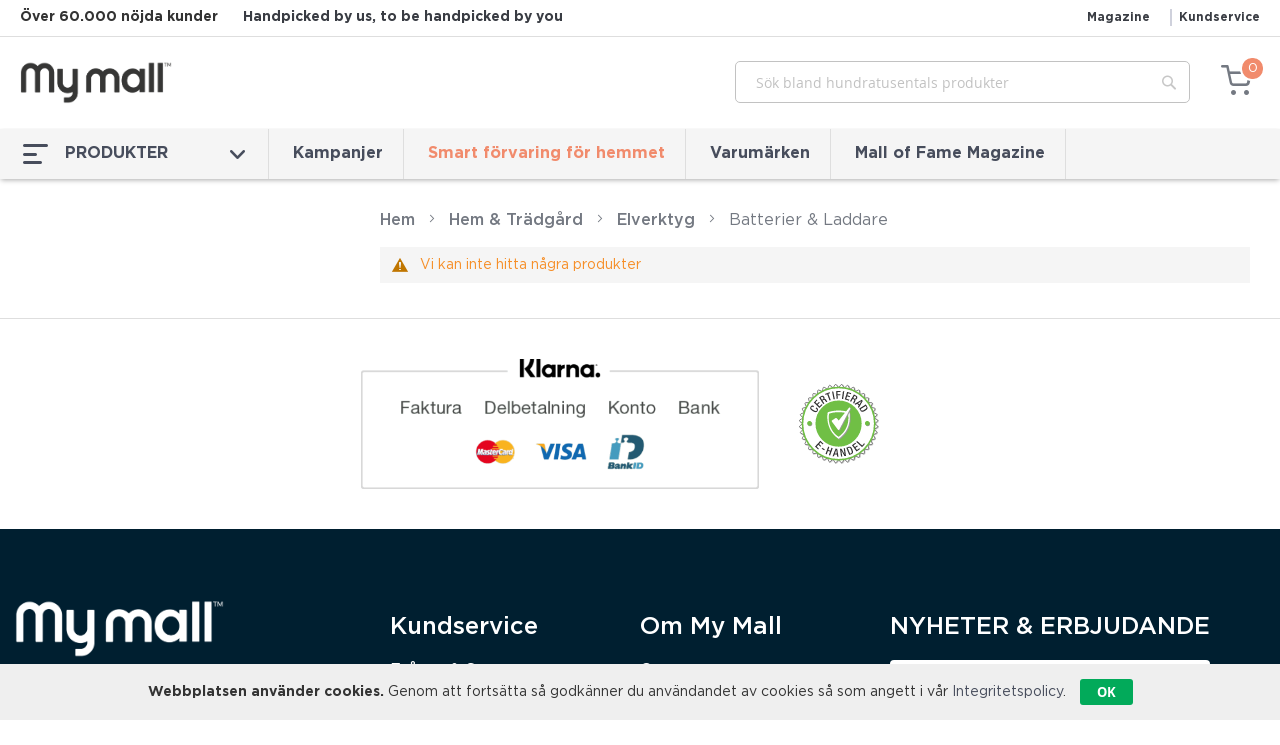

--- FILE ---
content_type: text/html; charset=UTF-8
request_url: https://mymall.se/hem-tradgard/elverktyg/batterier-laddare
body_size: 13813
content:
 <!doctype html><html lang="sv"><head ><script> var LOCALE = 'sv\u002DSE'; var BASE_URL = 'https\u003A\u002F\u002Fmymall.se\u002F'; var require = { 'baseUrl': 'https\u003A\u002F\u002Fcdn.mymall.se\u002Fstatic\u002Fversion1765965432\u002Ffrontend\u002FMymall\u002FmymallV2\u002Fsv_SE' };</script> <meta charset="utf-8"/>
<meta name="title" content="Batterier &amp; Laddare - Elverktyg - Hem &amp; Trädgård  | My Mall"/>
<meta name="description" content="Hos My Mall finner du utvalda och unika varumärken inom mode, heminredning, hälsa & skönhet, klockor och smycken och mycket mer. Noga utvalt med omsorg och tanke."/>
<meta name="robots" content="INDEX,FOLLOW"/>
<meta name="viewport" content="width=device-width, initial-scale=1, maximum-scale=1.0, user-scalable=no"/>
<meta name="format-detection" content="telephone=no"/>
<title>Batterier &amp; Laddare - Elverktyg - Hem &amp; Trädgård  | My Mall</title>
<link  rel="stylesheet" type="text/css"  media="all" href="https://cdn.mymall.se/static/version1765965432/_cache/merged/be77306b5d7820c2ebc62a39b277a294.css" />
<link  rel="stylesheet" type="text/css"  media="screen and (min-width: 768px)" href="https://cdn.mymall.se/static/version1765965432/frontend/Mymall/mymallV2/sv_SE/css/styles-l.css" />
<link  rel="stylesheet" type="text/css"  media="print" href="https://cdn.mymall.se/static/version1765965432/frontend/Mymall/mymallV2/sv_SE/css/print.css" />
<link  rel="stylesheet" type="text/css"  media="all" href="https://cdn.mymall.se/static/version1765965432/_cache/merged/80ce48e169baa789b553059e796dbdda.css" />
<script  type="text/javascript"  src="https://cdn.mymall.se/static/version1765965432/_cache/merged/44355fc6a7bc8503881d9e0759e8de65.min.js"></script>
<link  rel="canonical" href="https://mymall.se/hem-tradgard/elverktyg/batterier-laddare" />
<link  rel="icon" type="image/x-icon" href="https://cdn.mymall.se/media/favicon/websites/1/MM_Favicon_v2_Black.png" />
<link  rel="shortcut icon" type="image/x-icon" href="https://cdn.mymall.se/media/favicon/websites/1/MM_Favicon_v2_Black.png" />
   <script type="text/x-magento-init">
        {
            "*": {
                "Magento_PageCache/js/form-key-provider": {
                    "isPaginationCacheEnabled":
                        0                }
            }
        }</script><style type="text/css" media="screen"> .section-item-content[id="store.links"] > .header.links .customer-menu .authorization-link { display: none; }</style><script type="text&#x2F;javascript" src="https&#x3A;&#x2F;&#x2F;chimpstatic.com&#x2F;mcjs-connected&#x2F;js&#x2F;users&#x2F;c903e1ced14233805cd44ffe2&#x2F;bc90861de132bdd5e774c3708.js" defer="defer">
</script> <script>(function(w,d,s,l,i){w[l]=w[l]||[];w[l].push({'gtm.start':
new Date().getTime(),event:'gtm.js'});var f=d.getElementsByTagName(s)[0],
j=d.createElement(s),dl=l!='dataLayer'?'&l='+l:'';j.async=true;j.src=
'https://www.googletagmanager.com/gtm.js?id='+i+dl;f.parentNode.insertBefore(j,f);
})(window,document,'script','dataLayer','GTM-5W4T22');</script>


<!-- TrustBox script -->
<script type="text/javascript" src="//widget.trustpilot.com/bootstrap/v5/tp.widget.bootstrap.min.js" async></script>
<!-- End TrustBox script -->

<style type="text/css" xml="space"><!--
.page-products .page-title-wrapper h1{
    position: relative;
}
.breadcrumbs .items>li{
        margin: 5px 0;
}
--></style></head><body data-container="body" data-mage-init='{"loaderAjax": {}, "loader": { "icon": "https://cdn.mymall.se/static/version1765965432/frontend/Mymall/mymallV2/sv_SE/images/loader-2.gif"}}' id="html-body" class="page-with-filter page-products categorypath-hem-tradgard-elverktyg-batterier-laddare category-batterier-laddare catalog-category-view page-layout-2columns-left"> <noscript><iframe src="https://www.googletagmanager.com/ns.html?id=GTM-5W4T22"
height="0" width="0" style="display:none;visibility:hidden"></iframe></noscript>  <script type="text/javascript">
    /*
     Data Layer Necessary Variable
     For Both Google Analytics & Google Tag Manager
     */
    dataLayer = window.dataLayer || [];
    dataLayer.push(
        {
            'page_type': 'category'
        }
    );</script>        <script type="text/x-magento-init">
    {
        "*": {
            "Magento_PageBuilder/js/widget-initializer": {
                "config": {"[data-content-type=\"slider\"][data-appearance=\"default\"]":{"Magento_PageBuilder\/js\/content-type\/slider\/appearance\/default\/widget":false},"[data-content-type=\"map\"]":{"Magento_PageBuilder\/js\/content-type\/map\/appearance\/default\/widget":false},"[data-content-type=\"row\"]":{"Magento_PageBuilder\/js\/content-type\/row\/appearance\/default\/widget":false},"[data-content-type=\"tabs\"]":{"Magento_PageBuilder\/js\/content-type\/tabs\/appearance\/default\/widget":false},"[data-content-type=\"slide\"]":{"Magento_PageBuilder\/js\/content-type\/slide\/appearance\/default\/widget":{"buttonSelector":".pagebuilder-slide-button","showOverlay":"hover","dataRole":"slide"}},"[data-content-type=\"banner\"]":{"Magento_PageBuilder\/js\/content-type\/banner\/appearance\/default\/widget":{"buttonSelector":".pagebuilder-banner-button","showOverlay":"hover","dataRole":"banner"}},"[data-content-type=\"buttons\"]":{"Magento_PageBuilder\/js\/content-type\/buttons\/appearance\/inline\/widget":false},"[data-content-type=\"products\"][data-appearance=\"carousel\"]":{"Magento_PageBuilder\/js\/content-type\/products\/appearance\/carousel\/widget":false}},
                "breakpoints": {"desktop":{"label":"Desktop","stage":true,"default":true,"class":"desktop-switcher","icon":"Magento_PageBuilder::css\/images\/switcher\/switcher-desktop.svg","conditions":{"min-width":"1024px"},"options":{"products":{"default":{"slidesToShow":"5"}}}},"tablet":{"conditions":{"max-width":"1024px","min-width":"768px"},"options":{"products":{"default":{"slidesToShow":"4"},"continuous":{"slidesToShow":"3"}}}},"mobile":{"label":"Mobile","stage":true,"class":"mobile-switcher","icon":"Magento_PageBuilder::css\/images\/switcher\/switcher-mobile.svg","media":"only screen and (max-width: 768px)","conditions":{"max-width":"768px","min-width":"640px"},"options":{"products":{"default":{"slidesToShow":"3"}}}},"mobile-small":{"conditions":{"max-width":"640px"},"options":{"products":{"default":{"slidesToShow":"2"},"continuous":{"slidesToShow":"1"}}}}}            }
        }
    }</script> <script type="text/x-magento-init">
    {
        "*": {
            "mage/cookies": {
                "expires": null,
                "path": "\u002F",
                "domain": ".mymall.se",
                "secure": true,
                "lifetime": "25920000000"
            }
        }
    }</script>  <noscript><div class="message global noscript"><div class="content"><p><strong>JavaScript seems to be disabled in your browser.</strong> <span> For the best experience on our site, be sure to turn on Javascript in your browser.</span></p></div></div></noscript>     <div class="message global cookie" id="notice-cookie-block" style="display: none; z-index: 2147483010"><div class="content"><p><strong>Webbplatsen använder cookies.</strong> <span>Genom att fortsätta så godkänner du användandet av cookies så som angett i vår</span> <a href="/integritetspolicy" class="privacy-link">Integritetspolicy</a>. <button id="btn-cookie-allow" class="allow primary"><span>OK</span></button></p></div></div><script type="text/x-magento-init">
        {
            "#notice-cookie-block": {
                "cookieNotices": {
                    "cookieAllowButtonSelector": "#btn-cookie-allow",
                    "cookieName": "user_allowed_save_cookie",
                    "cookieValue": {"1":1},
                    "cookieLifetime": 31536000,
                    "noCookiesUrl": "https://mymall.se/cookie/index/noCookies/"
                }
            }
        }</script> <script> window.cookiesConfig = window.cookiesConfig || {}; window.cookiesConfig.secure = true; </script> <script>    require.config({
        map: {
            '*': {
                wysiwygAdapter: 'mage/adminhtml/wysiwyg/tiny_mce/tinymceAdapter'
            }
        }
    });</script> <script>    require.config({
        paths: {
            googleMaps: 'https\u003A\u002F\u002Fmaps.googleapis.com\u002Fmaps\u002Fapi\u002Fjs\u003Fv\u003D3.53\u0026key\u003D'
        },
        config: {
            'Magento_PageBuilder/js/utils/map': {
                style: '',
            },
            'Magento_PageBuilder/js/content-type/map/preview': {
                apiKey: '',
                apiKeyErrorMessage: 'You\u0020must\u0020provide\u0020a\u0020valid\u0020\u003Ca\u0020href\u003D\u0027https\u003A\u002F\u002Fmymall.se\u002Fadminhtml\u002Fsystem_config\u002Fedit\u002Fsection\u002Fcms\u002F\u0023cms_pagebuilder\u0027\u0020target\u003D\u0027_blank\u0027\u003EGoogle\u0020Maps\u0020API\u0020key\u003C\u002Fa\u003E\u0020to\u0020use\u0020a\u0020map.'
            },
            'Magento_PageBuilder/js/form/element/map': {
                apiKey: '',
                apiKeyErrorMessage: 'You\u0020must\u0020provide\u0020a\u0020valid\u0020\u003Ca\u0020href\u003D\u0027https\u003A\u002F\u002Fmymall.se\u002Fadminhtml\u002Fsystem_config\u002Fedit\u002Fsection\u002Fcms\u002F\u0023cms_pagebuilder\u0027\u0020target\u003D\u0027_blank\u0027\u003EGoogle\u0020Maps\u0020API\u0020key\u003C\u002Fa\u003E\u0020to\u0020use\u0020a\u0020map.'
            },
        }
    });</script><script>
    require.config({
        shim: {
            'Magento_PageBuilder/js/utils/map': {
                deps: ['googleMaps']
            }
        }
    });</script><div class="page-wrapper"><header class="page-header"><div data-content-type="html" data-appearance="default" data-element="main" data-decoded="true"><div class="header_top_usps_wrap">
    <div class="header_top_usps">
        <!--<div class="items trust-pilot-static-rating">
            <a href="https://se.trustpilot.com/review/mymall.se">
                <img style="width: 100px" src="https://cdn.trustpilot.net/brand-assets/4.1.0/stars/stars-4.svg" width="100%" height="100%" alt="4  stjärnor: utmärkt">
            
            <span style="font-size: 12px;color: #393C43;"><b>Trustpilot</b></span></a>
        </div>-->                
        <span style="font-size: 14px;margin-top:7px"><b>Över 60.000 nöjda kunder</b></span>
            
        <span> </span>
        <div class="items plus-product-wrap" style="display:flex;">
            <ul>
                <li style="font-size: 14px;"><b>Handpicked by us, to be handpicked by you</b></li>
                <li style="font-size: 14px;"><div class="mobile"><b>Handpicked by us, to be handpicked by you</b></div></li>
            </ul>
        </div>
        <div class="items header-top-links-wrap">
            <ul>
                <li><a href="https://mymall.se/magazine/">Magazine</a></li>
                <li><a href="https://mymall.se/contact/">Kundservice</a></li>
            </ul>
        </div>
    </div>
</div>

<style>
    .items.plus-product-wrap ul .mobile {
        display: none;
    }
    .items.plus-product-wrap ul li div {
        display: inline-block;
    }
    @media (max-width: 600px) {
        .items.plus-product-wrap ul .desktop {
            display: none;
        }
        .items.plus-product-wrap ul .mobile {
            display: inline-block;
        }
    }
</style></div><div class="panel wrapper"><div class="panel header"><ul class="header links">  <li class="greet welcome" data-bind="scope: 'customer'"><!-- ko if: customer().fullname --><span class="logged-in" data-bind="text: new String('Välkommen, %1!'). replace('%1', customer().fullname)"></span> <!-- /ko --><!-- ko ifnot: customer().fullname --><span class="not-logged-in" data-bind="text: 'Utforska, Handla, Njut - Välkommen till My Mall!'"></span>  <!-- /ko --></li>  <script type="text/x-magento-init">
        {
            "*": {
                "Magento_Ui/js/core/app": {
                    "components": {
                        "customer": {
                            "component": "Magento_Customer/js/view/customer"
                        }
                    }
                }
            }
        }</script></ul></div></div><div class="header content">  <div class="logo-container"><div data-action="toggle-nav" class="action nav-toggle"><p class="menu-icon-desk"><span class="my-menu my_nav_burger"></span></p><p class="menu-text-desk">MENY</p></div><div class="logo"> <a href="https://mymall.se/" title=""> <img src="https://cdn.mymall.se/media/logo/websites/1/MM_logo.png" alt=""/></a> </div></div><style> /*Temporary CSS*/ .block-search { position: relative; width: 60%; margin-right: 70px; margin-top: 24px; } .block-search #search{ height: 42px; border-radius: 5px; padding: 0 20px; } .block-search .nested { display: none; } .search-autocomplete ul li:not(:empty) { border: none; } .search-autocomplete ul li { border-top: 1px solid #e5e5e5; cursor: pointer; margin: 0; padding: 10px 45px 10px 20px; position: relative; text-align: left; white-space: normal; } .search-autocomplete { border: 5px solid #f5f5f5; border-radius: 0 0 5px 5px; } .search-autocomplete ul li:hover, .search-autocomplete ul li.selected { background: #f5f5f5; } .page-header.fixed_top_desk .minicart-wrapper { top: 15px !important; right: 0 !important; } @media (min-width: 768px) { .block-search .action.search { top: 5px; } } @media (max-width: 767px) { .block-search { display: none; } #search_mini_form label { display: none; } #search_mini_form .nested { display: none; } #search_mini_form { position: relative; } #search_mini_form #search{ border-radius: 5px; } .mobile-search-wrap { display: block; padding: 0 15px; margin-top: -50px; margin-bottom: 15px; z-index: 1000000 !important; } #search_mini_form .action.search:before { -webkit-font-smoothing: antialiased; -moz-osx-font-smoothing: grayscale; font-size: 22px; line-height: 22px; color: #8f8f8f; content: '\e615'; font-family: 'icons-blank-theme'; margin: 0; vertical-align: top; display: inline-block; font-weight: normal; overflow: hidden; speak: none; text-align: center; } #search_mini_form .action.search { display: inline-block; background-image: none; background: none; -moz-box-sizing: content-box; border: 0; box-shadow: none; line-height: inherit; margin: 0; padding: 0; text-decoration: none; text-shadow: none; font-weight: 400; padding: 5px 0; position: absolute; right: 10px; top: 0; z-index: 1; } #search_mini_form .action.search>span { border: 0; clip: rect(0, 0, 0, 0); height: 1px; margin: -1px; overflow: hidden; padding: 0; position: absolute; width: 1px; } .search-autocomplete { margin-top: unset; } } .cms-index-index .product-item .product-item-info .product-item-inner { display: none; } .cms-index-index .product-items .slick-dots { margin-bottom: 20px; margin-top: -10px; }</style>  <div class="block block-search"><div class="block block-title"><strong>Sök</strong></div><div class="block block-content"><form class="form minisearch" id="search_mini_form" action="https://mymall.se/catalogsearch/result/" method="get"> <div class="field search"><label class="label" for="search" data-role="minisearch-label"><span>Sök</span></label> <div class="control"><input id="search" data-mage-init='{ "quickSearch": { "formSelector": "#search_mini_form", "url": "https://mymall.se/search/ajax/suggest/", "destinationSelector": "#search_autocomplete", "minSearchLength": "3" } }' type="text" name="q" value="" placeholder="S&#xF6;k&#x20;bland&#x20;butiker&#x20;i&#x20;" class="input-text" maxlength="128" role="combobox" aria-haspopup="false" aria-autocomplete="both" autocomplete="off" aria-expanded="false"/><div id="search_autocomplete" class="search-autocomplete"></div> <div class="nested"><a class="action advanced" href="https://mymall.se/catalogsearch/advanced/" data-action="advanced-search">Advanced Search</a></div></div></div><div class="actions"><button type="submit" title="Sök" class="action search" aria-label="Search" ><span>Sök</span></button></div></form></div></div>  <div class="search-mini-icon"><span class="my-search"></span></div><div data-block="minicart" class="minicart-wrapper"><a class="action showcart" href="https://mymall.se/checkout/cart/" data-bind="scope: 'minicart_content'"><span class="shopping-cart-icon"><i class="my-cart"></i></span> <span class="text">To Cart</span> <span class="counter qty empty" data-bind="css: { empty: !!getCartParam('summary_count') == false }, blockLoader: isLoading"><span class="counter-number"><!-- ko text: getCartParam('summary_count') --><!-- /ko --></span></span></a>  <script>
        window.checkout = {"shoppingCartUrl":"https:\/\/mymall.se\/checkout\/cart\/","checkoutUrl":"https:\/\/mymall.se\/checkout\/","updateItemQtyUrl":"https:\/\/mymall.se\/checkout\/sidebar\/updateItemQty\/","removeItemUrl":"https:\/\/mymall.se\/checkout\/sidebar\/removeItem\/","imageTemplate":"Magento_Catalog\/product\/image_with_borders","baseUrl":"https:\/\/mymall.se\/","minicartMaxItemsVisible":5,"websiteId":"1","maxItemsToDisplay":10,"storeId":"1","storeGroupId":"1","customerLoginUrl":"https:\/\/mymall.se\/customer\/account\/login\/referer\/aHR0cHM6Ly9teW1hbGwuc2UvaGVtLXRyYWRnYXJkL2VsdmVya3R5Zy9iYXR0ZXJpZXItbGFkZGFyZQ~~\/","isRedirectRequired":false,"autocomplete":"off","captcha":{"user_login":{"isCaseSensitive":false,"imageHeight":50,"imageSrc":"","refreshUrl":"https:\/\/mymall.se\/captcha\/refresh\/","isRequired":false,"timestamp":1769690942}}};</script><script type="text/x-magento-init">
        {
            "[data-block='minicart']": {
                "Magento_Ui/js/core/app": {"components":{"minicart_content":{"children":{"subtotal.container":{"children":{"subtotal":{"children":{"subtotal.totals":{"config":{"display_cart_subtotal_incl_tax":1,"display_cart_subtotal_excl_tax":0,"template":"Magento_Tax\/checkout\/minicart\/subtotal\/totals"},"children":{"subtotal.totals.msrp":{"component":"Magento_Msrp\/js\/view\/checkout\/minicart\/subtotal\/totals","config":{"displayArea":"minicart-subtotal-hidden","template":"Magento_Msrp\/checkout\/minicart\/subtotal\/totals"}}},"component":"Magento_Tax\/js\/view\/checkout\/minicart\/subtotal\/totals"}},"component":"uiComponent","config":{"template":"Magento_Checkout\/minicart\/subtotal"}}},"component":"uiComponent","config":{"displayArea":"subtotalContainer"}},"item.renderer":{"component":"Magento_Checkout\/js\/view\/cart-item-renderer","config":{"displayArea":"defaultRenderer","template":"Magento_Checkout\/minicart\/item\/default"},"children":{"item.image":{"component":"Magento_Catalog\/js\/view\/image","config":{"template":"Magento_Catalog\/product\/image","displayArea":"itemImage"}},"checkout.cart.item.price.sidebar":{"component":"uiComponent","config":{"template":"Magento_Checkout\/minicart\/item\/price","displayArea":"priceSidebar"}}}},"extra_info":{"component":"uiComponent","config":{"displayArea":"extraInfo"}},"promotion":{"component":"uiComponent","config":{"displayArea":"promotion"}}},"config":{"itemRenderer":{"default":"defaultRenderer","simple":"defaultRenderer","virtual":"defaultRenderer"},"template":"Magento_Checkout\/minicart\/content"},"component":"Magento_Checkout\/js\/view\/minicart"}},"types":[]} },
        "*": {
            "Magento_Ui/js/block-loader": "https://cdn.mymall.se/static/version1765965432/frontend/Mymall/mymallV2/sv_SE/images/loader-1.gif"
        }
    }</script></div></div></header> <input type="hidden" id="menu-html-file-path" value="https://cdn.mymall.se/media/mymall/megamenu/6639247.html"><div class="page-navigation"><div class="navigation-content"><div class="my_nav_container"><span class="my-close nav_close"></span> <!--Extras Dynamic Menu--><div class='mobile-menus'><ul>
            <li><a href="https://mymall.se/kampanjer/"><span class="icons-span"><span class="my-icon-campaign"></span></span><span>Kampanjer</span></a></li>
            <li><a style="color:#f18b6c;" href="https://mymall.se/förvaring-2025/"><span class="icons-span"><span id="icon_span" style="color:#f18b6c;" class="my-tag-1"></span></span><span>Smart förvaring för hemmet</span></a></li>
            <li><a href="https://mymall.se/magazine/"><span class="icons-span"><span class="my-icon-magazine1"></span></span><span>Mall of Fame Magazine</span></a></li>
            <li><a href="https://mymall.se/contact/"><span class="icons-span"><span class="my-icon-customer-service"></span></span><span>Kundtjänst</span></a></li>
        </ul></div> <nav class="my_navigation"><ul class="my_nav_bar"><li class="has_children nav_active"><a class="my_all_category" href="#"><span class="my-menu my_nav_burger"></span>PRODUKTER <span class="my-down-arrow my_nav_dropdown"></span></a> <ul class="my_sub_menu_1"></ul></li> <!--Extras Dynamic Menu-->
            <li><a href="https://mymall.se/kampanjer/">Kampanjer</a></li>
            <li><a style="color:#f18b6c" href="https://mymall.se/förvaring-2025/">Smart förvaring för hemmet</a></li>
            <li><a href="https://mymall.se/varumarken/">Varumärken</a></li>
            <li><a href="https://mymall.se/magazine/">Mall of Fame Magazine</a></li>
        </ul></nav></div><div class="header-links"><div class="action close-menu"><a href="javascript:void(0);" data-action="toggle-nav"><svg class="icon-close"></svg><span>Stäng</span></a></div></div></div></div><main id="maincontent" class="page-main"> <a id="contentarea" tabindex="-1"></a><div class="page messages"> <div data-placeholder="messages"></div> <div data-bind="scope: 'messages'"><!-- ko if: cookieMessagesObservable() && cookieMessagesObservable().length > 0 --><div aria-atomic="true" role="alert" class="messages" data-bind="foreach: { data: cookieMessagesObservable(), as: 'message' }"><div data-bind="attr: { class: 'message-' + message.type + ' ' + message.type + ' message', 'data-ui-id': 'message-' + message.type }"><div data-bind="html: $parent.prepareMessageForHtml(message.text)"></div></div></div><!-- /ko --><div aria-atomic="true" role="alert" class="messages" data-bind="foreach: { data: messages().messages, as: 'message' }, afterRender: purgeMessages"><div data-bind="attr: { class: 'message-' + message.type + ' ' + message.type + ' message', 'data-ui-id': 'message-' + message.type }"><div data-bind="html: $parent.prepareMessageForHtml(message.text)"></div></div></div></div><script type="text/x-magento-init">
    {
        "*": {
            "Magento_Ui/js/core/app": {
                "components": {
                        "messages": {
                            "component": "Magento_Theme/js/view/messages"
                        }
                    }
                }
            }
    }</script></div><div class="category-view">  </div><div class="columns"><div class="column main">  <div class="breadcrumbs"><ul class="items"> <li class="item home"> <a href="https://mymall.se/" title="Go to Home Page">Hem</a> </li>  <li class="item category9352"> <a href="https://mymall.se/hem-tradgard" title="">Hem &amp; Trädgård</a> </li>  <li class="item category9249"> <a href="https://mymall.se/hem-tradgard/elverktyg" title="">Elverktyg</a> </li>  <li class="item category9253"> <strong>Batterier &amp; Laddare</strong> </li> </ul></div>  <div class="page-title-wrapper"><h1 class="page-title"  id="page-title-heading"   aria-labelledby="page-title-heading&#x20;toolbar-amount" ><span class="base" data-ui-id="page-title-wrapper" >Batterier &amp; Laddare</span></h1> </div><input name="form_key" type="hidden" value="mGUNC3Abp3bvCK3f" /> <div id="authenticationPopup" data-bind="scope:'authenticationPopup', style: {display: 'none'}"> <script>window.authenticationPopup = {"autocomplete":"off","customerRegisterUrl":"https:\/\/mymall.se\/customer\/account\/create\/","customerForgotPasswordUrl":"https:\/\/mymall.se\/customer\/account\/forgotpassword\/","baseUrl":"https:\/\/mymall.se\/","customerLoginUrl":"https:\/\/mymall.se\/customer\/ajax\/login\/"}</script> <!-- ko template: getTemplate() --><!-- /ko --> <script type="text/x-magento-init">
        {
            "#authenticationPopup": {
                "Magento_Ui/js/core/app": {"components":{"authenticationPopup":{"component":"Magento_Customer\/js\/view\/authentication-popup","children":{"messages":{"component":"Magento_Ui\/js\/view\/messages","displayArea":"messages"},"captcha":{"component":"Magento_Captcha\/js\/view\/checkout\/loginCaptcha","displayArea":"additional-login-form-fields","formId":"user_login","configSource":"checkout"}}}}}            },
            "*": {
                "Magento_Ui/js/block-loader": "https\u003A\u002F\u002Fcdn.mymall.se\u002Fstatic\u002Fversion1765965432\u002Ffrontend\u002FMymall\u002FmymallV2\u002Fsv_SE\u002Fimages\u002Floader\u002D1.gif"
                 }
        }</script></div> <script type="text/x-magento-init">
    {
        "*": {
            "Magento_Customer/js/section-config": {
                "sections": {"stores\/store\/switch":["*"],"stores\/store\/switchrequest":["*"],"directory\/currency\/switch":["*"],"*":["messages"],"customer\/account\/logout":["*","recently_viewed_product","recently_compared_product","persistent"],"customer\/account\/loginpost":["*"],"customer\/account\/createpost":["*"],"customer\/account\/editpost":["*"],"customer\/ajax\/login":["checkout-data","cart","captcha"],"catalog\/product_compare\/add":["compare-products"],"catalog\/product_compare\/remove":["compare-products"],"catalog\/product_compare\/clear":["compare-products"],"sales\/guest\/reorder":["cart"],"sales\/order\/reorder":["cart"],"checkout\/cart\/add":["cart","directory-data"],"checkout\/cart\/delete":["cart"],"checkout\/cart\/updatepost":["cart"],"checkout\/cart\/updateitemoptions":["cart"],"checkout\/cart\/couponpost":["cart"],"checkout\/cart\/estimatepost":["cart"],"checkout\/cart\/estimateupdatepost":["cart"],"checkout\/onepage\/saveorder":["cart","checkout-data","last-ordered-items"],"checkout\/sidebar\/removeitem":["cart"],"checkout\/sidebar\/updateitemqty":["cart"],"rest\/*\/v1\/carts\/*\/payment-information":["cart","last-ordered-items","captcha","instant-purchase"],"rest\/*\/v1\/guest-carts\/*\/payment-information":["cart","captcha"],"rest\/*\/v1\/guest-carts\/*\/selected-payment-method":["cart","checkout-data"],"rest\/*\/v1\/carts\/*\/selected-payment-method":["cart","checkout-data","instant-purchase"],"customer\/address\/*":["instant-purchase"],"customer\/account\/*":["instant-purchase"],"vault\/cards\/deleteaction":["instant-purchase"],"multishipping\/checkout\/overviewpost":["cart"],"paypal\/express\/placeorder":["cart","checkout-data"],"paypal\/payflowexpress\/placeorder":["cart","checkout-data"],"paypal\/express\/onauthorization":["cart","checkout-data"],"persistent\/index\/unsetcookie":["persistent"],"review\/product\/post":["review"],"paymentservicespaypal\/smartbuttons\/placeorder":["cart","checkout-data"],"paymentservicespaypal\/smartbuttons\/cancel":["cart","checkout-data"],"wishlist\/index\/add":["wishlist"],"wishlist\/index\/remove":["wishlist"],"wishlist\/index\/updateitemoptions":["wishlist"],"wishlist\/index\/update":["wishlist"],"wishlist\/index\/cart":["wishlist","cart"],"wishlist\/index\/fromcart":["wishlist","cart"],"wishlist\/index\/allcart":["wishlist","cart"],"wishlist\/shared\/allcart":["wishlist","cart"],"wishlist\/shared\/cart":["cart"],"kco\/index\/index\/vendor\/:vendor":["cart"],"checkout\/cart\/":["cart"],"kco\/index\/success":["cart"],"kco\/cart\/delete":["cart"],"kco\/cart\/refresh":["cart"]},
                "clientSideSections": ["checkout-data","cart-data"],
                "baseUrls": ["https:\/\/mymall.se\/"],
                "sectionNames": ["messages","customer","compare-products","last-ordered-items","cart","directory-data","captcha","instant-purchase","loggedAsCustomer","persistent","review","payments","wishlist","recently_viewed_product","recently_compared_product","product_data_storage","paypal-billing-agreement"]            }
        }
    }</script> <script type="text/x-magento-init">
    {
        "*": {
            "Magento_Customer/js/customer-data": {
                "sectionLoadUrl": "https\u003A\u002F\u002Fmymall.se\u002Fcustomer\u002Fsection\u002Fload\u002F",
                "expirableSectionLifetime": 60,
                "expirableSectionNames": ["cart","persistent"],
                "cookieLifeTime": "25920000000",
                "cookieDomain": "",
                "updateSessionUrl": "https\u003A\u002F\u002Fmymall.se\u002Fcustomer\u002Faccount\u002FupdateSession\u002F",
                "isLoggedIn": ""
            }
        }
    }</script> <script type="text/x-magento-init">
    {
        "*": {
            "Magento_Customer/js/invalidation-processor": {
                "invalidationRules": {
                    "website-rule": {
                        "Magento_Customer/js/invalidation-rules/website-rule": {
                            "scopeConfig": {
                                "websiteId": "1"
                            }
                        }
                    }
                }
            }
        }
    }</script> <script type="text/x-magento-init">
    {
        "body": {
            "pageCache": {"url":"https:\/\/mymall.se\/page_cache\/block\/render\/id\/9253\/","handles":["default","catalog_category_view","catalog_category_view_type_layered","catalog_category_view_type_layered_without_children","catalog_category_view_displaymode_products","catalog_category_view_id_9253","blog_css"],"originalRequest":{"route":"catalog","controller":"category","action":"view","uri":"\/hem-tradgard\/elverktyg\/batterier-laddare"},"versionCookieName":"private_content_version"}        }
    }</script> <div id="monkey_campaign" style="display:none;" data-mage-init='{"campaigncatcher":{"checkCampaignUrl": "https://mymall.se/mailchimp/campaign/check/"}}'></div>       <script> require(['jquery', 'domReady!'], function($){ if ($('.mfblogunveil').length) { require(['Magefan_Blog/js/lib/mfblogunveil'], function(){ $('.mfblogunveil').mfblogunveil(); }); } }); </script>       <div class="message info empty empty-product-list"><div>Vi kan inte hitta några produkter</div></div> <script type="text/javascript">
    
    dataLayer = window.dataLayer || [];

    
    
    
        </script>   <script type="text/x-magento-init">
    {
        "body": {
            "requireCookie": {"noCookieUrl":"https:\/\/mymall.se\/cookie\/index\/noCookies\/","triggers":[".action.towishlist"],"isRedirectCmsPage":true}        }
    }</script>  </div><div class="sidebar sidebar-main">  </div></div></main><footer class="page-footer"><div class="footer content"> <div data-content-type="html" data-appearance="default" data-element="main" data-decoded="true"><!-- Promotion section start --><section class="promotion">
    <div class="my_container">
        <div class="promotion_boxs">
            <div class="promo_box"><i class="my-notice"></i>Köpskydd ingår</div>
            <div class="promo_box"><i class="my-open-purchase"></i>Öppet köp</div>
            <div class="promo_box"><i class="my-secure"></i>Säkra betalningar</div>
        </div>
    </div>
</section><!-- Promotion section end --><section style="border-bottom: 1px solid #dedede;">
    <!-- <div> -->
        <!-- TrustBox widget - Mini -->
        <!-- <div class="trustpilot-widget" data-locale="sv-SE" data-template-id="53aa8807dec7e10d38f59f32" data-businessunit-id="5edfa73003e68c00019d2d7e" data-style-height="150px" data-style-width="100%" data-theme="light"><a href="https://se.trustpilot.com/review/mymall.se" target="_blank" rel="noopener">Trustpilot</a></div> -->
        <!-- End TrustBox widget -->
    <!--</div> -->
</section><!-- About section start --><section class="about_mymall">
    <div class="my_container">
        <h2 class="my_section_title">My Mall - din galleria på nätet</h2>
        <div class="about_txt">My Mall är en galleria som erbjuder ett stort sortiment av unika produkter, välkända och hållbara varumärken. Hos oss hittar du personliga inredningsfavoriter, kläder för fest och vardag, möbler och elektronik för hemmet, leksaker för barnen, skönhetsprodukter för dig och utrustning för en meningsfull fritid. </div>
        <div class="about_txt"></div>
        <div class="about_txt">Vi har produkterna som du hittar hos mindre och personliga butiker. Produkter som vi har valt med omsorg och tanke - våra personliga favoriter - från butiker i hela Sverige. Vårt sortiment utökas och varieras ständigt för att ge dig det bästa inom varje kategori.</div>
        <div class="about_txt"></div>
        <div class="about_txt">Att handla hos My Mall är enkelt och säkert. Vårt team från kundservice finns här för att hjälpa dig före, under och efter ditt köp.</div>
        <div class="about_txt"><a href="https://mymall.se/om-my-mall/">Läs om My Mall - Vår story</a></div>
    </div>
</section><!-- About section End -->
<div class="payment-logo">
    <div class="payment-logo-wrap"><img class="kco-pmd short" src="https://cdn.mymall.se/static/version1765965432/frontend/Mymall/mymallV2/sv_SE/images/klarna/short-blue.png" alt="My Mall Payment Method" /></div>
    <div class="certificate-wrap"><a id="celink468" class="tbsfix" style="display: inline-block; width: 80px; height: 80px;" href="http://www.ehandelscertifiering.se/kontrollera-certifikat/?url=mymall.se" target="_blank"><img src="https://cdn.mymall.se/static/version1765965432/frontend/Mymall/mymallV2/sv_SE/images/certifikat/kontrollera-certifikat.svg" alt="" /></a></div>
</div>
<style type="text/css" xml="space"><!--
.payment-logo #celink468 {
    margin: 0 40px 0 40px !important;
}
.trustpilot-widget iframe{
    margin-top: 40px;
}
.payment-logo {
    padding: 40px 15px;
}
--></style>
</div><div data-content-type="html" data-appearance="default" data-element="main" data-decoded="true"><!--<div class="footer-usps">
    <div class="footer-usps-wrap">
        <div class="footer-usps-item">
            <div class="items" style="max-width: 180px">
                <h4>För Plusprodukter</h4>
            </div>
            <div class="items">
                <h4><span class="my-i-64-group-361"></span>Fri frakt över 699 kr</h4>
            </div>
            <div class="items">
                <h4><span class="my-product-delivery"></span>Snabb leverans inom 1-3 dagar</h4>
            </div>
            <div class="items">
                <h4><span class="my-repeat-purchase"></span>Öppet köp i 30 dagar</h4>
            </div>
        </div>
    </div>
</div>-->
<footer class="my_footer">
    <div class="my_container">
        <div class="footer_top">
            <div class="footer_top_col footer_top_col_1">
                <div class="footer_top_col_1_wrap"><a class="footer_logo_link" href="https://mymall.se/"> <img class="footer_logo_img" src="https://cdn.mymall.se/media/logo/MM_logo_v2_White.png" alt="My Mall Sweden AB" /> </a>
                    <div class="footer_desc">Vi har ett heltäckande sortiment inom hem och fritid. Vår ambition är erbjuda välkända varumärken och helt unika produkter som du bara hittar hos oss.</div>
                    <a class="footer_read_more" href="https://mymall.se/om-my-mall/">Läs mer<span class="my-arrow-right"></span></a>
                    <div class="socil_nav"><a href="https://www.facebook.com/mymall.se" target="_blank"> <i class="my-facebook"></i> </a> <a href="https://www.instagram.com/mymall_se" target="_blank"> <i class="my-instagram"></i> </a> <a href="https://www.linkedin.com/company/my-mall-sweden-ab/" target="_blank"> <i class="my-linkedin"></i> </a></div>
                </div>
            </div>
            <div class="footer_top_col footer_top_col_2 my_ac_foo_item">
                <h3 class="footer_title my_ac_foo_head">Kundservice</h3>
                <ul class="footer_nav my_ac_foo_body">
                    <li><a href="https://mymall.se/fragor-och-svar/">Frågor &amp; Svar</a></li>
                    <li><a href="https://mymall.se/returer-och-reklamationer/">Returer & reklamationer</a></li>
                    <li><a href="https://mymall.se/contact/">Kontakta oss</a></li>
                    <li><a href="https://mymall.se/certifierad-ehandel/">Certifierad e-handel</a></li>
                    <li><a href="https://mymall.se/kopvillkor/">Köpvillkor</a></li>
                    <li><a href="https://mymall.se/integritetspolicy/">Integritet</a></li>
                </ul>
            </div>
            <div class="footer_top_col footer_top_col_3 my_ac_foo_item">
                <h3 class="footer_title my_ac_foo_head">Om My Mall</h3>
                <ul class="footer_nav my_ac_foo_body">
                    <li><a href="https://mymall.se/om-my-mall/">Om oss</a></li>
                    <li><a href="https://mymall.se/magazine/">Mall of Fame Magazine</a></li>
                    <li><a href="https://web.mymall.se">Sälj på My Mall</a></li>
                    <li><a href="https://web.mymall.se/webinar">WEBBINARIUM</a></li>
                    <li><a href="https://mymall.se/jobba-hos-oss/">Jobba hos My Mall</a></li>
                    <li><a href="https://mymall.se/csmarketplace/account/login/">Store Manager</a></li>
                    <li><a href="javascript:CookieConsent.renew();">Cookie Settings<a/></li>
                </ul>
            </div>
            <div class="footer_top_col footer-mail-submit">
                <h3 class="footer_title">NYHETER &amp; ERBJUDANDE</h3>
                <form action="https://mymall.us16.list-manage.com/subscribe/post?u=c903e1ced14233805cd44ffe2&amp;id=8bf16bff43&amp;f_id=00431ee1f0" method="post" id="mc-embedded-subscribe-form" name="mc-embedded-subscribe-form" class="validate my_subscribe_form">
                    <div class="form_fields">
                        <input type="email" value="" name="EMAIL" class="required email" id="mce-EMAIL" placeholder="E-mail" required/>
                        <input type="submit" id="mc-embedded-subscribe" name="subscribe" class="button" value="Prenumerera nu" style="cursor: pointer;"/>
                    </div>
                </form>
            </div>
        </div>
        <div class="footer_bottom">Copyright © 2025 My Mall. Alla rättigheter förbehållna.</div>
    </div>
</footer>
</div> <style> .price-box.price-final_price .old-price .price { color: #b7b7b7 !important; } .product-info-main .price-box .price-wrapper .price, .price-box.price-final_price .special-price .price, .price-box.price-final_price .price{ color: #393c42 !important; } .discount-percentage-span + .normal-price .price { color: #f90b0b !important; } .product-item-price .price { color: #393c42 !important; } .product-item-price:has(.price + .regular-price) .price { color: #f90b0b !important; } body.blog-page .product-item-inner { display: none !important; }</style><div class="overlay-box"><div class="overlay-close"><span class="icon my-close"></span></div></div><script type="text/javascript">
    require(['jquery'], function ($) {
        jQuery(document).ready(function () {

            let fileUrl= jQuery("#menu-html-file-path").val();
            jQuery.ajax({
                url: fileUrl,
                cache: true,
                type: "GET"
            }).done(function (html) {
                $(".my_sub_menu_1").html(html);
            });

            
            $.ajax({
                url: 'https://mymall.se/kco/cart/refresh/',
                type: 'POST'
            });

            
            $('.column_link').each(function() {
                if ($(this).find('a').length !== 0) {
                    let link = $(this).find('a').first().attr("href");
                    $(this).append("<a class='column-link-block' href='"+link+"'></a>");
                }
            });
        });
    });</script><script>
    
    window.addEventListener('load', function () {
        require(['Magento_Customer/js/customer-data', 'domReady!'], function (customerData) {
            let sections = ['cart'];
            customerData.initStorage();
            customerData.invalidate(sections);
            customerData.reload(sections, true);
        });
    });</script><style> .page-products .page-title-wrapper h1 { display: none; } .product-item .product-image-photo { max-height: 100%; max-width: 100%; } .price-box.price-final_price .special-price .price { color: #ff3636 !important; } /*@media only screen and (min-width: 1200px) {*/ /* .action.primary.tocart:hover {*/ /* background: #de0000 !important;*/ /* }*/ /*}*/ .product-item-price .price { color: #00aa5b; font-size: 17px; } .discount-percentage-span { background: #000000; opacity: 1; } /*.action.primary.tocart {*/ /* background: #ff3636;*/ /*}*/ .product-item-price .discount-percentage { background: #000000 !important; opacity: 1 !important; font-weight: bold; } .discount-percentage-span + .normal-price .price { color: #ff3636; } .clerk_wrapper p span strong { font-size: 22px; }</style><script type="text/javascript">
    const productItems = document.querySelectorAll('.product-item-price');
    productItems.forEach((productItemPrice) => {
        const priceElement = productItemPrice.querySelector('.price');
        const regularPriceElement = productItemPrice.querySelector('.regular-price');
        if (priceElement && regularPriceElement && priceElement.nextElementSibling === regularPriceElement) {
            priceElement.style.color = '#ff3636';
        }
    });</script><div data-content-type="html" data-appearance="default" data-element="main" data-decoded="true"><style type="text/css">
    .blog-index-index .magazine-content-top {
        margin-top: 0 !important;
    }
    .description-details #isPasted {
        font-size: 15px !important;
        line-height: unset !important;
        letter-spacing: unset !important;
        background-color: unset !important;
        margin-bottom: 0px !important;
        font-weight: 400 !important;
        color: unset !important;
        margin: unset !important;
    }
</style></div> <style type="text/css"> .blog-index-index .magazine-content-top { margin-top: 0 !important; } .discount_found { color: #ff3636 !important; } .custom-tab .pagebuilder-column-group { margin-bottom: 0px; } .slick-slide .action.tocart.primary { display: none; } .tabs-content .tab-item .pagebuilder-column > div { height: 100%; padding-top: 15px; } .custom-tab .pagebuilder-column > div { position: static !important; } .custom-tab figure, .custom-tab figure img { min-height: 100%; object-fit: cover; } .custom-tab .pagebuilder-column > div { min-height: 100%; } .custom-tab .pagebuilder-column-group { margin-bottom: 0px !important; min-height: 100% !important; } .custom-tab .tabs-content { min-height: max-content !important; margin-bottom: 1rem; } button.slick-prev.slick-arrow, button.slick-next.slick-arrow { width: 40px; height: 40px; background: rgba(0, 0, 0, 0.5); border-radius: 50%; display: flex; align-items: center; justify-content: center; color: #fff; border: none; outline: none; z-index: 2; position: absolute; top: 50%; transform: translateY(-50%); } button.slick-prev.slick-arrow:hover, button.slick-next.slick-arrow:hover { background: #000; } .slick-prev:before, .slick-next:before { color: #fff; font-size: 24px; opacity: 1; font-weight: 600; } button.slick-prev.slick-arrow:hover:before, button.slick-next.slick-arrow:hover:before { color: #fff; } button.slick-prev.slick-arrow { left: 5px; } button.slick-next.slick-arrow { right: 5px; } @media screen and (max-width: 768px) { .mm-thumbnails .pagebuilder-column > div{ position: relative; } }</style></div></footer> <script type="text/x-magento-init">
        {
            "*": {
                "Magento_Ui/js/core/app": {
                    "components": {
                        "storage-manager": {
                            "component": "Magento_Catalog/js/storage-manager",
                            "appendTo": "",
                            "storagesConfiguration" : {"recently_viewed_product":{"requestConfig":{"syncUrl":"https:\/\/mymall.se\/catalog\/product\/frontend_action_synchronize\/"},"lifetime":"1000","allowToSendRequest":null},"recently_compared_product":{"requestConfig":{"syncUrl":"https:\/\/mymall.se\/catalog\/product\/frontend_action_synchronize\/"},"lifetime":"1000","allowToSendRequest":null},"product_data_storage":{"updateRequestConfig":{"url":"https:\/\/mymall.se\/rest\/default\/V1\/products-render-info"},"requestConfig":{"syncUrl":"https:\/\/mymall.se\/catalog\/product\/frontend_action_synchronize\/"},"allowToSendRequest":null}}                        }
                    }
                }
            }
        }</script>  <!-- Start of Clerk.io E-commerce Personalisation tool - www.clerk.io --><script>
        (function (w, d) {
            var e = d.createElement('script');
            e.type = 'text/javascript';
            e.async = true;
            e.src = (d.location.protocol == 'https:' ? 'https' : 'http') + '://custom.clerk.io/defaultstoreview.js';
            var s = d.getElementsByTagName('script')[0];
            s.parentNode.insertBefore(e, s);
            w.__clerk_q = w.__clerk_q || [];
            w.Clerk = w.Clerk || function () {
                w.__clerk_q.push(arguments)
            };
        })(window, document);

        Clerk('config', {
            key: 'EVx24qyI7RrjS1l2v1fe2suzZCHMUB49',
            collect_email: true,
                        globals: {
                uenc: 'aHR0cHM6Ly9teW1hbGwuc2UvaGVtLXRyYWRnYXJkL2VsdmVya3R5Zy9iYXR0ZXJpZXItbGFkZGFyZQ~~',
                formkey: 'mGUNC3Abp3bvCK3f',
                currency_symbol: 'kr',
                currency_iso: 'SEK'
            },
            formatters: {
                convert_currency: function (price) {
                    const ex_rate = parseFloat('1') ?? null;
                    if (ex_rate) {
                        return price * ex_rate;
                    }
                    return price;
                },
                convert_currency_from_iso: function (price, currency_iso) {
                    const ex_rates = JSON.parse('{"AZN":false,"AZM":false,"AFN":false,"ALL":false,"DZD":false,"AOA":false,"ARS":false,"AMD":false,"AWG":false,"AUD":false,"BSD":false,"BHD":false,"BDT":false,"BBD":false,"BYN":false,"BZD":false,"BMD":false,"BTN":false,"BOB":false,"BAM":false,"BWP":false,"BRL":false,"GBP":false,"BND":false,"BGN":false,"BUK":false,"BIF":false,"KHR":false,"CAD":false,"CVE":false,"CZK":false,"KYD":false,"CLP":false,"CNY":false,"COP":false,"KMF":false,"CDF":false,"CRC":false,"HRK":false,"CUP":false,"DKK":false,"DJF":false,"DOP":false,"XCD":false,"EGP":false,"SVC":false,"GQE":false,"ERN":false,"EEK":false,"ETB":false,"EUR":false,"FKP":false,"FJD":false,"GMD":false,"GEK":false,"GEL":false,"GHS":false,"GIP":false,"GTQ":false,"GNF":false,"GYD":false,"HTG":false,"HNL":false,"HKD":false,"HUF":false,"ISK":false,"INR":false,"IDR":false,"IRR":false,"IQD":false,"ILS":false,"JMD":false,"JPY":false,"JOD":false,"KZT":false,"KES":false,"KWD":false,"KGS":false,"LAK":false,"LVL":false,"LBP":false,"LSL":false,"LRD":false,"LYD":false,"LTL":false,"MOP":false,"MKD":false,"MGA":false,"MWK":false,"MYR":false,"MVR":false,"LSM":false,"MRO":false,"MUR":false,"MXN":false,"MDL":false,"MNT":false,"MAD":false,"MZN":false,"MMK":false,"NAD":false,"NPR":false,"ANG":false,"TRL":false,"TRY":false,"NZD":false,"NIC":false,"NIO":false,"NGN":false,"KPW":false,"NOK":false,"OMR":false,"PKR":false,"PAB":false,"PGK":false,"PYG":false,"PEN":false,"PHP":false,"PLN":false,"QAR":false,"RHD":false,"RON":false,"ROL":false,"RUB":false,"RWF":false,"SHP":false,"STD":false,"SAR":false,"RSD":false,"SCR":false,"SLL":false,"SGD":false,"SKK":false,"SBD":false,"SOS":false,"ZAR":false,"KRW":false,"LKR":false,"SDG":false,"SRD":false,"SZL":false,"SEK":1,"CHF":false,"SYP":false,"TWD":false,"TJS":false,"TZS":false,"THB":false,"TOP":false,"TTD":false,"TND":false,"TMM":false,"USD":false,"UGX":false,"UAH":false,"AED":false,"UYU":false,"UZS":false,"VUV":false,"VEB":false,"VEF":false,"VND":false,"CHE":false,"CHW":false,"XOF":false,"XPF":false,"WST":false,"YER":false,"ZMK":false,"ZWD":false}');
                    if (ex_rates[currency_iso] !== undefined) {
                        return price * ex_rates[currency_iso];
                    }
                    return price;
                },
                currency_symbol_from_iso: function (symbol, iso) {
                    const ex_symbols = JSON.parse('{"AZN":"\u20bc","AZM":"AZM","AFN":"\u060b","ALL":"Lek\u00eb","DZD":"\u062f.\u062c.\u200f","AOA":"Kz","ARS":"$","AMD":"\u058f","AWG":"Afl.","AUD":"$","BSD":"$","BHD":"\u062f.\u0628.\u200f","BDT":"\u09f3","BBD":"$","BYN":"Br","BZD":"$","BMD":"$","BTN":"Nu.","BOB":"Bs","BAM":"KM","BWP":"P","BRL":"R$","GBP":"GBP","BND":"$","BGN":"\u043b\u0432.","BUK":"BUK","BIF":"FBu","KHR":"\u17db","CAD":"$","CVE":"CVE","CZK":"K\u010d","KYD":"$","CLP":"$","CNY":"CNY","COP":"$","KMF":"CF","CDF":"FC","CRC":"\u20a1","HRK":"kn","CUP":"$","DKK":"kr.","DJF":"DJF","DOP":"RD$","XCD":"$","EGP":"\u062c.\u0645.\u200f","SVC":"SVC","GQE":"GQE","ERN":"Nfk","EEK":"Ekr","ETB":"ETB","EUR":"\u20ac","FKP":"\u00a3","FJD":"FJD","GMD":"D","GEK":"GEK","GEL":"\u20be","GHS":"GH\u20b5","GIP":"\u00a3","GTQ":"Q","GNF":"FG","GYD":"$","HTG":"HTG","HNL":"L","HKD":"HK$","HUF":"Ft","ISK":"kr.","INR":"\u20b9","IDR":"Rp","IRR":"\u0631\u06cc\u0627\u0644","IQD":"\u062f.\u0639.\u200f","ILS":"\u20aa","JMD":"$","JPY":"\uffe5","JOD":"\u062f.\u0623.\u200f","KZT":"\u20b8","KES":"Ksh","KWD":"\u062f.\u0643.\u200f","KGS":"\u0441\u043e\u043c","LAK":"\u20ad","LVL":"LVL","LBP":"\u0644.\u0644.\u200f","LSL":"LSL","LRD":"$","LYD":"\u062f.\u0644.\u200f","LTL":"LTL","MOP":"MOP$","MKD":"\u0434\u0435\u043d.","MGA":"Ar","MWK":"MWK","MYR":"RM","MVR":"MVR","LSM":"LSM","MRO":"MRO","MUR":"MUR","MXN":"$","MDL":"L","MNT":"\u20ae","MAD":"\u062f.\u0645.\u200f","MZN":"MTn","MMK":"K","NAD":"NAD","NPR":"\u0928\u0947\u0930\u0942","ANG":"ANG","TRL":"TRL","TRY":"\u20ba","NZD":"NZD","NIC":"NIC","NIO":"C$","NGN":"\u20a6","KPW":"KPW","NOK":"Nkr","OMR":"\u0631.\u0639.\u200f","PKR":"Rs","PAB":"B\/.","PGK":"PGK","PYG":"PYG","PEN":"S\/","PHP":"\u20b1","PLN":"z\u0142","QAR":"\u0631.\u0642.\u200f","RHD":"RHD","RON":"RON","ROL":"ROL","RUB":"\u20bd","RWF":"RF","SHP":"\u00a3","STD":"STD","SAR":"\u0631.\u0633.\u200f","RSD":"RSD","SCR":"SCR","SLL":"SLL","SGD":"$","SKK":"SKK","SBD":"$","SOS":"SOS","ZAR":"R","KRW":"\u20a9","LKR":"\u0dbb\u0dd4.","SDG":"\u062c.\u0633.","SRD":"SRD","SZL":"E","SEK":"kr","CHF":"CHF","SYP":"\u0644.\u0633.\u200f","TWD":"$","TJS":"\u0441\u043e\u043c.","TZS":"TSh","THB":"\u0e3f","TOP":"T$","TTD":"$","TND":"\u062f.\u062a.\u200f","TMM":"TMM","USD":"$","UGX":"USh","UAH":"\u20b4","AED":"\u062f.\u0625.\u200f","UYU":"$","UZS":"\u0441\u045e\u043c","VUV":"VUV","VEB":"VEB","VEF":"VEF","VND":"\u20ab","CHE":"CHE","CHW":"CHW","XOF":"F\u202fCFA","XPF":"CFPF","WST":"WST","YER":"\u0631.\u064a.\u200f","ZMK":"ZMK","ZWD":"ZWD"}');
                    if (ex_symbols[currency_iso] !== undefined) {
                        return ex_symbols[currency_iso];
                    }
                    return symbol;
                }
            }
        });

         var collectbaskets = true;

        if (collectbaskets) {

            let open = XMLHttpRequest.prototype.open;
            XMLHttpRequest.prototype.open = function () {
                this.addEventListener("load", function () {

                    if (this.responseURL.includes("=cart")) {

                        if (this.readyState === 4 && this.status === 200) {
                            var response = JSON.parse(this.responseText);

                            var clerk_productids = [];
                            if (response && response.hasOwnProperty('cart') && response.cart.hasOwnProperty('items')) {
                                for (var i = 0, len = response.cart.items.length; i < len; i++) {
                                    clerk_productids.push(response.cart.items[i].product_id);
                                }
                            }

                            clerk_productids = clerk_productids.map(Number);
                            var clerk_last_productids = [];
                            if (localStorage.getItem('clerk_productids') !== null) {
                                clerk_last_productids = localStorage.getItem('clerk_productids').split(",");
                                clerk_last_productids = clerk_last_productids.map(Number);
                            }
                            clerk_productids = clerk_productids.sort((a, b) => a - b);
                            clerk_last_productids = clerk_last_productids.sort((a, b) => a - b);
                            if (JSON.stringify(clerk_productids) == JSON.stringify(clerk_last_productids)) {
                                
                            } else {
                                if (JSON.stringify(clerk_productids) === "[0]") {
                                    Clerk('cart', 'set', []);
                                } else {
                                    Clerk('cart', 'set', clerk_productids);
                                }
                            }
                            localStorage.setItem("clerk_productids", clerk_productids);
                        }
                    }

                    if (this.responseURL.includes("/cart/add/")) {
                        if (this.readyState === 4 && this.status === 200) {
                            const urlParts = this.responseURL.split('/');
                            const product_id = urlParts[urlParts.length - 2];
                            Clerk('basket', 'add', product_id);
                        }
                    }

                }, false);
                open.apply(this, arguments);
            };

        }</script><!-- End of Clerk.io E-commerce Personalisation tool - www.clerk.io -->    <script>document.addEventListener("DOMContentLoaded", function() { if (document.querySelectorAll('.mf-ytw-wrapper').length || document.querySelectorAll('[data-mf-ytw-youtube-link]').length) { !function (f, b, e, v, t, s) { if(f.mfytwcss)return; f.mfytwcss=1; t = b.createElement(e); t.rel = 'stylesheet'; t.type = 'text/css'; t.href = v; s = b.getElementsByTagName('HEAD')[0]; s.appendChild(t) }(window, document, 'link', 'https://cdn.mymall.se/static/version1765965432/frontend/Mymall/mymallV2/sv_SE/Magefan_YouTubeWidget/css/youtubewidget.css'); } if (document.querySelectorAll('.mf-ytw-wrapper').length) { !function (f, b, e, v, t, s) { if(f.mfytwjs)return; f.mfytwjs=1; t = b.createElement(e); t.type = 'text/javascript'; t.src = v; s = b.getElementsByTagName('HEAD')[0]; s.appendChild(t) }(window, document, 'script', 'https://cdn.mymall.se/static/version1765965432/frontend/Mymall/mymallV2/sv_SE/Magefan_YouTubeWidget/js/iframe.min.js'); } if (document.querySelectorAll('[data-mf-ytw-youtube-link]').length) { !function (f, b, e, v, t) { if(f.mflinkjs)return; f.mflinkjs=1; t = b.createElement(e); t.type = 'text/javascript'; t.src = v; s = b.getElementsByTagName('HEAD')[0]; s.appendChild(t) }(window, document, 'script', 'https://cdn.mymall.se/static/version1765965432/frontend/Mymall/mymallV2/sv_SE/Magefan_YouTubeWidget/js/link.min.js'); } });</script></div></body></html>

--- FILE ---
content_type: text/html; charset=UTF-8
request_url: https://cdn.mymall.se/media/mymall/megamenu/6639247.html
body_size: 9283
content:
 <li> <div class='nav_item'> <a href='https://mymall.se/inredning-mobler'> <span class='my-lamp bg_orange'></span> Inredning & Möbler </a> <span class='my-right'></span> </div> <div class='my_sub_menu_2'> <div class='my_sub_menu_head'> <span class='my-nav-arrow-left'></span> <a href='https://mymall.se/inredning-mobler'>Inredning & Möbler</a> </div> <ul class='my_sub_menu my_sub_menu_grid'> <li> <div class='nav_item'> <a href='https://mymall.se/inredning-mobler/barnrummet'>Barnrummet</a> <span class='my-right'></span> </div> <div class='my_sub_menu_3'> <div class='my_sub_menu_head'> <span class='my-nav-arrow-left'></span> <a href='https://mymall.se/inredning-mobler/barnrummet'>Barnrummet</a> </div> <ul class='my_sub_menu '> <li><a href='https://mymall.se/inredning-mobler/barnrummet/belysning'>Belysning</a></li><li><a href='https://mymall.se/inredning-mobler/barnrummet/forvaring'>Förvaring</a></li><li><a href='https://mymall.se/inredning-mobler/barnrummet/hemsakerhet'>Hemsäkerhet</a></li><li><a href='https://mymall.se/inredning-mobler/barnrummet/inredning-mobler'>Inredningsdetaljer</a></li><li><a href='https://mymall.se/inredning-mobler/barnrummet/tavlor'>Tavlor & posters</a></li><li><a href='https://mymall.se/inredning-mobler/barnrummet/textilier'>Textilier</a></li><li><a href='https://mymall.se/inredning-mobler/barnrummet/ovrigt-barnrummet'>Övrigt barnrummet</a></li> </ul> </div> </li> <li> <div class='nav_item'> <a href='https://mymall.se/inredning-mobler/belysning'>Belysning</a> <span class='my-right'></span> </div> <div class='my_sub_menu_3'> <div class='my_sub_menu_head'> <span class='my-nav-arrow-left'></span> <a href='https://mymall.se/inredning-mobler/belysning'>Belysning</a> </div> <ul class='my_sub_menu '> <li><a href='https://mymall.se/inredning-mobler/belysning/bordslampor'>Bordslampor</a></li><li><a href='https://mymall.se/inredning-mobler/belysning/bankbelysning'>Bänkbelysning</a></li><li><a href='https://mymall.se/inredning-mobler/belysning/golvlampor'>Golvlampor</a></li><li><a href='https://mymall.se/inredning-mobler/belysning/julbelysning'>Julbelysning</a></li><li><a href='https://mymall.se/inredning-mobler/belysning/ljuslyktor'>Ljuslyktor & ljushållare</a></li><li><a href='https://mymall.se/inredning-mobler/belysning/stralkastare-spotlights'>Spotlights</a></li><li><a href='https://mymall.se/inredning-mobler/belysning/taklampor'>Taklampor</a></li><li><a href='https://mymall.se/inredning-mobler/belysning/ovrigt-belysning'>Övrigt belysning</a></li> </ul> </div> </li> <li> <div class='nav_item'> <a href='https://mymall.se/inredning-mobler/bord'>Bord</a> <span class='my-right'></span> </div> <div class='my_sub_menu_3'> <div class='my_sub_menu_head'> <span class='my-nav-arrow-left'></span> <a href='https://mymall.se/inredning-mobler/bord'>Bord</a> </div> <ul class='my_sub_menu '> <li><a href='https://mymall.se/inredning-mobler/bord/avlastningsbord'>Avlastningsbord</a></li><li><a href='https://mymall.se/inredning-mobler/bord/koks-matbord'>Köks-& matbord</a></li><li><a href='https://mymall.se/inredning-mobler/bord/skrivbord'>Skrivbord</a></li><li><a href='https://mymall.se/inredning-mobler/bord/soffbord'>Soffbord</a></li> </ul> </div> </li> <li> <div class='nav_item'> <a href='https://mymall.se/inredning-mobler/tapeter'>Tapeter</a> <span class='my-right'></span> </div> <div class='my_sub_menu_3'> <div class='my_sub_menu_head'> <span class='my-nav-arrow-left'></span> <a href='https://mymall.se/inredning-mobler/tapeter'>Tapeter</a> </div> <ul class='my_sub_menu '> <li><a href='https://mymall.se/inredning-mobler/tapeter/snickerifarg'>Snickerifärg</a></li> </ul> </div> </li> <li> <div class='nav_item'> <a href='https://mymall.se/inredning-mobler/forvaring'>Förvaring</a> <span class='my-right'></span> </div> <div class='my_sub_menu_3'> <div class='my_sub_menu_head'> <span class='my-nav-arrow-left'></span> <a href='https://mymall.se/inredning-mobler/forvaring'>Förvaring</a> </div> <ul class='my_sub_menu '> <li><a href='https://mymall.se/inredning-mobler/forvaring/bokhyllor-fristaende-hyllor'>Bokhyllor & fristående hyllor</a></li><li><a href='https://mymall.se/inredning-mobler/forvaring/kladhangare'>Klädhängare</a></li><li><a href='https://mymall.se/inredning-mobler/forvaring/skobankar'>Skobänkar</a></li><li><a href='https://mymall.se/inredning-mobler/forvaring/skohyllor'>Skohyllor</a></li><li><a href='https://mymall.se/inredning-mobler/forvaring/vagghangda-hyllor'>Vägghängda hyllor</a></li><li><a href='https://mymall.se/inredning-mobler/forvaring/ovrig-forvaring'>Övrig förvaring</a></li><li><a href='https://mymall.se/inredning-mobler/forvaring/koksoar'>Köksöar</a></li><li><a href='https://mymall.se/inredning-mobler/forvaring/koksmobler'>Köksmöbler</a></li> </ul> </div> </li> <li> <div class='nav_item'> <a href='https://mymall.se/inredning-mobler/inredning'>Inredning</a> <span class='my-right'></span> </div> <div class='my_sub_menu_3'> <div class='my_sub_menu_head'> <span class='my-nav-arrow-left'></span> <a href='https://mymall.se/inredning-mobler/inredning'>Inredning</a> </div> <ul class='my_sub_menu '> <li><a href='https://mymall.se/inredning-mobler/inredning/klockor'>Klockor</a></li><li><a href='https://mymall.se/inredning-mobler/inredning/bokstod'>Bokstöd</a></li><li><a href='https://mymall.se/inredning-mobler/inredning/dekoration'>Dekoration</a></li><li><a href='https://mymall.se/inredning-mobler/inredning/dekorativa-skalar-tallrikar'>Dekorativa skålar & tallrikar</a></li><li><a href='https://mymall.se/inredning-mobler/inredning/juldekoration'>Juldekoration</a></li><li><a href='https://mymall.se/inredning-mobler/inredning/konstvaxter'>Konstväxter</a></li><li><a href='https://mymall.se/inredning-mobler/inredning/korgar'>Korgar</a></li><li><a href='https://mymall.se/inredning-mobler/inredning/krokar'>Krokar</a></li><li><a href='https://mymall.se/inredning-mobler/inredning/ljus-doftljus'>Ljus & doftljus</a></li><li><a href='https://mymall.se/inredning-mobler/inredning/ljusstakar'>Ljusstakar</a></li><li><a href='https://mymall.se/inredning-mobler/inredning/paskdekoration'>Påskdekoration</a></li><li><a href='https://mymall.se/inredning-mobler/inredning/vaser'>Vaser</a></li><li><a href='https://mymall.se/inredning-mobler/inredning/ovrigt-inredningsdetaljer'>Övrigt inredningsdetaljer</a></li><li><a href='https://mymall.se/inredning-mobler/inredning/konstblommor-vaxter'>Konstblommor & växter</a></li><li><a href='https://mymall.se/inredning-mobler/inredning/doftpinnar-rumsspray'>Doftpinnar & Rumsspray</a></li> </ul> </div> </li> <li> <div class='nav_item'> <a href='https://mymall.se/inredning-mobler/mattor'>Mattor</a> <span class='my-right'></span> </div> <div class='my_sub_menu_3'> <div class='my_sub_menu_head'> <span class='my-nav-arrow-left'></span> <a href='https://mymall.se/inredning-mobler/mattor'>Mattor</a> </div> <ul class='my_sub_menu '> <li><a href='https://mymall.se/inredning-mobler/mattor/badrumsmattor'>Badrumsmattor</a></li><li><a href='https://mymall.se/inredning-mobler/mattor/rum'>Gaming mattor</a></li><li><a href='https://mymall.se/inredning-mobler/mattor/ovriga-mattor'>Övriga Mattor</a></li> </ul> </div> </li> <li> <div class='nav_item'> <a href='https://mymall.se/inredning-mobler/stolar'>Stolar</a> <span class='my-right'></span> </div> <div class='my_sub_menu_3'> <div class='my_sub_menu_head'> <span class='my-nav-arrow-left'></span> <a href='https://mymall.se/inredning-mobler/stolar'>Stolar</a> </div> <ul class='my_sub_menu '> <li><a href='https://mymall.se/inredning-mobler/stolar/barstolar'>Barstolar och pallar</a></li><li><a href='https://mymall.se/inredning-mobler/stolar/matstolar'>Matstolar</a></li><li><a href='https://mymall.se/inredning-mobler/stolar/skrivbords-kontorsstolar'>Skrivbords- & kontorsstolar</a></li><li><a href='https://mymall.se/inredning-mobler/stolar/ovriga-stolar'>Övriga Stolar</a></li> </ul> </div> </li> <li> <div class='nav_item'> <a href='https://mymall.se/inredning-mobler/sangar-madrasser'>Sängar & Madrasser</a> <span class='my-right'></span> </div> <div class='my_sub_menu_3'> <div class='my_sub_menu_head'> <span class='my-nav-arrow-left'></span> <a href='https://mymall.se/inredning-mobler/sangar-madrasser'>Sängar & Madrasser</a> </div> <ul class='my_sub_menu '> <li><a href='https://mymall.se/inredning-mobler/sangar-madrasser/nattduks-sangbord'>Nattduksbord & sängbord</a></li> </ul> </div> </li> <li> <div class='nav_item'> <a href='https://mymall.se/inredning-mobler/tavlor-posters'>Tavlor & Posters</a> <span class='my-right'></span> </div> <div class='my_sub_menu_3'> <div class='my_sub_menu_head'> <span class='my-nav-arrow-left'></span> <a href='https://mymall.se/inredning-mobler/tavlor-posters'>Tavlor & Posters</a> </div> <ul class='my_sub_menu '> <li><a href='https://mymall.se/inredning-mobler/tavlor-posters/affischer'>Affischer</a></li><li><a href='https://mymall.se/inredning-mobler/tavlor-posters/canvastavlor'>Canvastavlor</a></li><li><a href='https://mymall.se/inredning-mobler/tavlor-posters/malningar'>Målningar</a></li><li><a href='https://mymall.se/inredning-mobler/tavlor-posters/posters'>Posters</a></li> </ul> </div> </li> <li> <div class='nav_item'> <a href='https://mymall.se/inredning-mobler/textilier'>Textilier</a> <span class='my-right'></span> </div> <div class='my_sub_menu_3'> <div class='my_sub_menu_head'> <span class='my-nav-arrow-left'></span> <a href='https://mymall.se/inredning-mobler/textilier'>Textilier</a> </div> <ul class='my_sub_menu '> <li><a href='https://mymall.se/inredning-mobler/textilier/gardiner-draperier'>Gardiner & draperier</a></li><li><a href='https://mymall.se/inredning-mobler/textilier/huvudkuddar-tacken'>Huvudkuddar & Sängkläder</a></li><li><a href='https://mymall.se/inredning-mobler/textilier/koks-bordstextilier'>Köks- & bordstextilier</a></li><li><a href='https://mymall.se/inredning-mobler/textilier/pladar-filtar'>Plädar & Filtar</a></li><li><a href='https://mymall.se/inredning-mobler/textilier/prydnadskuddar'>Prydnadskuddar & Fodral</a></li><li><a href='https://mymall.se/inredning-mobler/textilier/ovrigt-tyg-textil'>Övrigt tyg & textil</a></li> </ul> </div> </li> <li> <div class='nav_item'> <a href='https://mymall.se/inredning-mobler/utemobler'>Utemöbler</a> <span class='my-right'></span> </div> <div class='my_sub_menu_3'> <div class='my_sub_menu_head'> <span class='my-nav-arrow-left'></span> <a href='https://mymall.se/inredning-mobler/utemobler'>Utemöbler</a> </div> <ul class='my_sub_menu '> <li><a href='https://mymall.se/inredning-mobler/utemobler/hangmattor'>Hängmattor</a></li><li><a href='https://mymall.se/inredning-mobler/utemobler/loungegrupper'>Loungegrupper</a></li><li><a href='https://mymall.se/inredning-mobler/utemobler/mobelskydd-overdrag'>Möbelskydd & Överdrag</a></li><li><a href='https://mymall.se/inredning-mobler/utemobler/ovrigt-utemobler'>Övrigt utemöbler</a></li> </ul> </div> </li> <li> <div class='nav_item'> <a href='https://mymall.se/inredning-mobler/ovrigt-mobler'>Övrigt möbler</a> </div> </li> </ul> </div> </li> <li> <div class='nav_item'> <a href='https://mymall.se/hushall-kok'> <span class='my-home bg_orange'></span> Hushåll & Kök </a> <span class='my-right'></span> </div> <div class='my_sub_menu_2'> <div class='my_sub_menu_head'> <span class='my-nav-arrow-left'></span> <a href='https://mymall.se/hushall-kok'>Hushåll & Kök</a> </div> <ul class='my_sub_menu my_sub_menu_grid'> <li> <div class='nav_item'> <a href='https://mymall.se/hushall-kok/badrum'>Badrum</a> <span class='my-right'></span> </div> <div class='my_sub_menu_3'> <div class='my_sub_menu_head'> <span class='my-nav-arrow-left'></span> <a href='https://mymall.se/hushall-kok/badrum'>Badrum</a> </div> <ul class='my_sub_menu '> <li><a href='https://mymall.se/hushall-kok/badrum/badrumsmobler'>Badrumsmöbler</a></li><li><a href='https://mymall.se/hushall-kok/badrum/handdukar-badlakan'>Handdukar & Badlakan</a></li><li><a href='https://mymall.se/hushall-kok/badrum/badrumsartiklar'>Badrumsartiklar</a></li><li><a href='https://mymall.se/hushall-kok/badrum/duschkabiner-0'>Duschkabiner</a></li> </ul> </div> </li> <li> <div class='nav_item'> <a href='https://mymall.se/hushall-kok/eltillbehor'>Eltillbehör</a> <span class='my-right'></span> </div> <div class='my_sub_menu_3'> <div class='my_sub_menu_head'> <span class='my-nav-arrow-left'></span> <a href='https://mymall.se/hushall-kok/eltillbehor'>Eltillbehör</a> </div> <ul class='my_sub_menu '> <li><a href='https://mymall.se/hushall-kok/eltillbehor/reseadaptrar'>Reseadaptrar</a></li><li><a href='https://mymall.se/hushall-kok/eltillbehor/ovrigt-eltillbehor'>Övrigt Eltillbehör</a></li> </ul> </div> </li> <li> <div class='nav_item'> <a href='https://mymall.se/hushall-kok/fest-kalas'>Fest & kalas</a> <span class='my-right'></span> </div> <div class='my_sub_menu_3'> <div class='my_sub_menu_head'> <span class='my-nav-arrow-left'></span> <a href='https://mymall.se/hushall-kok/fest-kalas'>Fest & kalas</a> </div> <ul class='my_sub_menu '> <li><a href='https://mymall.se/hushall-kok/fest-kalas/ballonger'>Ballonger</a></li><li><a href='https://mymall.se/hushall-kok/fest-kalas/bartillbehor'>Bartillbehör</a></li><li><a href='https://mymall.se/hushall-kok/fest-kalas/dekorationer'>Dekorationer</a></li><li><a href='https://mymall.se/hushall-kok/fest-kalas/drinktillbehor'>Drinktillbehör</a></li><li><a href='https://mymall.se/hushall-kok/fest-kalas/dukning'>Dukning</a></li><li><a href='https://mymall.se/hushall-kok/fest-kalas/festhattar'>Festhattar</a></li><li><a href='https://mymall.se/hushall-kok/fest-kalas/partytillbehor'>Partytillbehör</a></li><li><a href='https://mymall.se/hushall-kok/fest-kalas/presentinslagning'>Presentinslagning</a></li><li><a href='https://mymall.se/hushall-kok/fest-kalas/temafest'>Tema fest</a></li><li><a href='https://mymall.se/hushall-kok/fest-kalas/ovrigt-festtillbehor'>Övrigt festtillbehör</a></li> </ul> </div> </li> <li> <div class='nav_item'> <a href='https://mymall.se/hushall-kok/hem-hushall'>Hem & hushåll</a> <span class='my-right'></span> </div> <div class='my_sub_menu_3'> <div class='my_sub_menu_head'> <span class='my-nav-arrow-left'></span> <a href='https://mymall.se/hushall-kok/hem-hushall'>Hem & hushåll</a> </div> <ul class='my_sub_menu '> <li><a href='https://mymall.se/hushall-kok/hem-hushall/doftblock'>Doftblock</a></li><li><a href='https://mymall.se/hushall-kok/hem-hushall/doftspray-doftkulor'>Doftspray & Doftkulor</a></li><li><a href='https://mymall.se/ovrigt-hem-hushall'>Övrigt Hem & Hushåll</a></li> </ul> </div> </li> <li> <div class='nav_item'> <a href='https://mymall.se/hushall-kok/hushallsmaskiner'>Hushållsmaskiner</a> <span class='my-right'></span> </div> <div class='my_sub_menu_3'> <div class='my_sub_menu_head'> <span class='my-nav-arrow-left'></span> <a href='https://mymall.se/hushall-kok/hushallsmaskiner'>Hushållsmaskiner</a> </div> <ul class='my_sub_menu '> <li><a href='https://mymall.se/hushall-kok/hushallsmaskiner/brodrostar'>Brödrostar</a></li><li><a href='https://mymall.se/hushall-kok/hushallsmaskiner/dammsugare'>Dammsugare</a></li><li><a href='https://mymall.se/hushall-kok/hushallsmaskiner/fritoser'>Fritöser</a></li><li><a href='https://mymall.se/hushall-kok/hushallsmaskiner/juicepressar-juicemaskiner'>Juicepressar & juicemaskiner</a></li><li><a href='https://mymall.se/hushall-kok/hushallsmaskiner/koksvagar'>Köksvågar</a></li><li><a href='https://mymall.se/hushall-kok/hushallsmaskiner/mixers-blenders'>Mixers & Blenders</a></li><li><a href='https://mymall.se/hushall-kok/hushallsmaskiner/popcornmaskiner'>Popcornmaskiner</a></li><li><a href='https://mymall.se/hushall-kok/hushallsmaskiner/smorgasgrillar'>Smörgåsgrillar</a></li><li><a href='https://mymall.se/hushall-kok/hushallsmaskiner/symaskiner'>Symaskiner</a></li><li><a href='https://mymall.se/hushall-kok/hushallsmaskiner/vattenkokare'>Vattenkokare</a></li><li><a href='https://mymall.se/hushall-kok/hushallsmaskiner/ovrigt-hushallsmaskiner'>Övrigt hushållsmaskiner</a></li> </ul> </div> </li> <li> <div class='nav_item'> <a href='https://mymall.se/hushall-kok/kontorsmaterial'>Kontorsmaterial</a> <span class='my-right'></span> </div> <div class='my_sub_menu_3'> <div class='my_sub_menu_head'> <span class='my-nav-arrow-left'></span> <a href='https://mymall.se/hushall-kok/kontorsmaterial'>Kontorsmaterial</a> </div> <ul class='my_sub_menu '> <li><a href='https://mymall.se/hushall-kok/kontorsmaterial/almenackor'>Almanackor & Planering</a></li><li><a href='https://mymall.se/hushall-kok/kontorsmaterial/block-anteckningsbocker'>Block & Anteckningsböcker</a></li><li><a href='https://mymall.se/hushall-kok/kontorsmaterial/pennor'>Pennor</a></li><li><a href='https://mymall.se/hushall-kok/kontorsmaterial/sortering-forvaring'>Sortering & Förvaring</a></li><li><a href='https://mymall.se/hushall-kok/kontorsmaterial/kort'>Vykort & kort</a></li><li><a href='https://mymall.se/hushall-kok/kontorsmaterial/ovrigt-kontorsmaterial'>Övrigt kontorsmaterial</a></li> </ul> </div> </li> <li> <div class='nav_item'> <a href='https://mymall.se/hushall-kok/koksredskap'>Köksredskap</a> <span class='my-right'></span> </div> <div class='my_sub_menu_3'> <div class='my_sub_menu_head'> <span class='my-nav-arrow-left'></span> <a href='https://mymall.se/hushall-kok/koksredskap'>Köksredskap</a> </div> <ul class='my_sub_menu '> <li><a href='https://mymall.se/hushall-kok/koksredskap/bakning'>Bakning</a></li><li><a href='https://mymall.se/hushall-kok/koksredskap/flaskoppnare'>Flasköppnare</a></li><li><a href='https://mymall.se/hushall-kok/koksredskap/forkladen'>Förkläden</a></li><li><a href='https://mymall.se/hushall-kok/koksredskap/koksforvaring'>Förvaring</a></li><li><a href='https://mymall.se/hushall-kok/koksredskap/grytor-kastruller'>Grytor & Kastruller</a></li><li><a href='https://mymall.se/hushall-kok/koksredskap/koksknivar'>Knivar & Saxar</a></li><li><a href='https://mymall.se/hushall-kok/koksredskap/konservoppnare-kapsyloppnare'>Konservöppnare & Kapsylöppnare</a></li><li><a href='https://mymall.se/hushall-kok/koksredskap/skarbrador'>Skärbrädor</a></li><li><a href='https://mymall.se/hushall-kok/koksredskap/slevar'>Slevar</a></li><li><a href='https://mymall.se/hushall-kok/koksredskap/pannor'>Stekpannor & pannor</a></li><li><a href='https://mymall.se/hushall-kok/koksredskap/kokstillbehor'>Tillbehör</a></li><li><a href='https://mymall.se/hushall-kok/koksredskap/ugnsformar'>Ugnsformar</a></li><li><a href='https://mymall.se/hushall-kok/koksredskap/ovrigt-koksredskap'>Övrigt Köksredskap</a></li> </ul> </div> </li> <li> <div class='nav_item'> <a href='https://mymall.se/hushall-kok/presenter'>Presenter</a> <span class='my-right'></span> </div> <div class='my_sub_menu_3'> <div class='my_sub_menu_head'> <span class='my-nav-arrow-left'></span> <a href='https://mymall.se/hushall-kok/presenter'>Presenter</a> </div> <ul class='my_sub_menu '> <li><a href='https://mymall.se/hushall-kok/presenter/alla-hjartans-dag'>Alla hjärtans dag</a></li><li><a href='https://mymall.se/hushall-kok/presenter/presentkort'>Presentkort</a></li><li><a href='https://mymall.se/hushall-kok/presenter/ovrigt-presenter'>Övrigt presenter</a></li> </ul> </div> </li> <li> <div class='nav_item'> <a href='https://mymall.se/hushall-kok/rengoring-tvatt'>Rengöring & tvätt</a> <span class='my-right'></span> </div> <div class='my_sub_menu_3'> <div class='my_sub_menu_head'> <span class='my-nav-arrow-left'></span> <a href='https://mymall.se/hushall-kok/rengoring-tvatt'>Rengöring & tvätt</a> </div> <ul class='my_sub_menu '> <li><a href='https://mymall.se/hushall-kok/rengoring-tvatt/diskstall-torkstall'>Diskställ & torkställ</a></li><li><a href='https://mymall.se/hushall-kok/rengoring-tvatt/stadredskap'>Städredskap</a></li><li><a href='https://mymall.se/hushall-kok/rengoring-tvatt/tvatt-rengoringsmedel'>Tvätt & rengöringsmedel</a></li><li><a href='https://mymall.se/hushall-kok/rengoring-tvatt/vattenrening'>Vattenrening</a></li> </ul> </div> </li> <li> <div class='nav_item'> <a href='https://mymall.se/hushall-kok/servering'>Servering</a> <span class='my-right'></span> </div> <div class='my_sub_menu_3'> <div class='my_sub_menu_head'> <span class='my-nav-arrow-left'></span> <a href='https://mymall.se/hushall-kok/servering'>Servering</a> </div> <ul class='my_sub_menu '> <li><a href='https://mymall.se/hushall-kok/servering/bestick'>Bestick</a></li><li><a href='https://mymall.se/hushall-kok/servering/brickor'>Brickor</a></li><li><a href='https://mymall.se/hushall-kok/servering/glas'>Glas </a></li><li><a href='https://mymall.se/hushall-kok/servering/servisdelar-servering'>Servisdelar </a></li><li><a href='https://mymall.se/hushall-kok/servering/tillbringare-karaffer'>Tillbringare & karaffer</a></li><li><a href='https://mymall.se/hushall-kok/servering/vinochbartillbehor'>Vintillbehör & bartillbehör</a></li><li><a href='https://mymall.se/hushall-kok/servering/dukning'>Dukning</a></li><li><a href='https://mymall.se/hushall-kok/servering/koppar-muggar'>Koppar & muggar</a></li><li><a href='https://mymall.se/hushall-kok/servering/servisdelar'>Servisdelar</a></li><li><a href='https://mymall.se/hushall-kok/servering/glas-0'>Glas</a></li><li><a href='https://mymall.se/hushall-kok/servering/kannor'>Kannor</a></li> </ul> </div> </li> <li> <div class='nav_item'> <a href='https://mymall.se/hushall-kok/sakerhet'>Säkerhet</a> <span class='my-right'></span> </div> <div class='my_sub_menu_3'> <div class='my_sub_menu_head'> <span class='my-nav-arrow-left'></span> <a href='https://mymall.se/hushall-kok/sakerhet'>Säkerhet</a> </div> <ul class='my_sub_menu '> <li><a href='https://mymall.se/hushall-kok/sakerhet/forsta-hjalpen'>Första hjälpen</a></li><li><a href='https://mymall.se/hushall-kok/sakerhet/ovrigt-sakerhet'>Övrigt Säkerhet</a></li> </ul> </div> </li> <li> <div class='nav_item'> <a href='https://mymall.se/hushall-kok/skafferiet'>Skafferiet</a> <span class='my-right'></span> </div> <div class='my_sub_menu_3'> <div class='my_sub_menu_head'> <span class='my-nav-arrow-left'></span> <a href='https://mymall.se/hushall-kok/skafferiet'>Skafferiet</a> </div> <ul class='my_sub_menu '> <li><a href='https://mymall.se/hushall-kok/skafferiet/sotsaker'>Sötsaker</a></li><li><a href='https://mymall.se/hushall-kok/skafferiet/kryddor-oljor'>Kryddor & oljor</a></li><li><a href='https://mymall.se/hushall-kok/skafferiet/ovrigt-for-skafferiet'>Övrigt för skafferiet</a></li> </ul> </div> </li> <li> <div class='nav_item'> <a href='https://mymall.se/hushall-kok/storkok'>Storkök</a> <span class='my-right'></span> </div> <div class='my_sub_menu_3'> <div class='my_sub_menu_head'> <span class='my-nav-arrow-left'></span> <a href='https://mymall.se/hushall-kok/storkok'>Storkök</a> </div> <ul class='my_sub_menu '> <li><a href='https://mymall.se/hushall-kok/storkok/koksredskap'>Köksredskap</a></li> </ul> </div> </li> </ul> </div> </li> <li> <div class='nav_item'> <a href='https://mymall.se/husdjur'> <span class='my-paw bg_orange'></span> Husdjur </a> <span class='my-right'></span> </div> <div class='my_sub_menu_2'> <div class='my_sub_menu_head'> <span class='my-nav-arrow-left'></span> <a href='https://mymall.se/husdjur'>Husdjur</a> </div> <ul class='my_sub_menu my_sub_menu_grid'> <li> <div class='nav_item'> <a href='https://mymall.se/husdjur/baddar-matskalar'>Bäddar & matskålar</a> </div> </li> <li> <div class='nav_item'> <a href='https://mymall.se/husdjur/halsa-vard'>Hälsa & vård</a> </div> </li> <li> <div class='nav_item'> <a href='https://mymall.se/husdjur/leksaker'>Leksaker</a> </div> </li> <li> <div class='nav_item'> <a href='https://mymall.se/husdjur/ovrigt-husdjur'>Övrigt husdjur</a> </div> </li> <li> <div class='nav_item'> <a href='https://mymall.se/husdjur/hund'>Hund</a> <span class='my-right'></span> </div> <div class='my_sub_menu_3'> <div class='my_sub_menu_head'> <span class='my-nav-arrow-left'></span> <a href='https://mymall.se/husdjur/hund'>Hund</a> </div> <ul class='my_sub_menu '> <li><a href='https://mymall.se/husdjur/hund/halsband'>Halsband</a></li><li><a href='https://mymall.se/husdjur/hund/hundklader'>Hundkläder</a></li><li><a href='https://mymall.se/husdjur/hund/hundtillbehor'>Hundtillbehör</a></li><li><a href='https://mymall.se/husdjur/hund/koppel'>Koppel</a></li><li><a href='https://mymall.se/husdjur/hund/palsvard'>Pälsvård</a></li> </ul> </div> </li> <li> <div class='nav_item'> <a href='https://mymall.se/husdjur/katt'>Katt</a> </div> </li> </ul> </div> </li> <li> <div class='nav_item'> <a href='https://mymall.se/hem-tradgard'> <span class='my-leaf bg_orange'></span> Hem & Trädgård </a> <span class='my-right'></span> </div> <div class='my_sub_menu_2'> <div class='my_sub_menu_head'> <span class='my-nav-arrow-left'></span> <a href='https://mymall.se/hem-tradgard'>Hem & Trädgård</a> </div> <ul class='my_sub_menu my_sub_menu_grid'> <li> <div class='nav_item'> <a href='https://mymall.se/hem-tradgard/elverktyg'>Elverktyg</a> <span class='my-right'></span> </div> <div class='my_sub_menu_3'> <div class='my_sub_menu_head'> <span class='my-nav-arrow-left'></span> <a href='https://mymall.se/hem-tradgard/elverktyg'>Elverktyg</a> </div> <ul class='my_sub_menu '> <li><a href='https://mymall.se/hem-tradgard/elverktyg/sagar'>Sågar</a></li> </ul> </div> </li> <li> <div class='nav_item'> <a href='https://mymall.se/hem-tradgard/grillar'>Grillar</a> <span class='my-right'></span> </div> <div class='my_sub_menu_3'> <div class='my_sub_menu_head'> <span class='my-nav-arrow-left'></span> <a href='https://mymall.se/hem-tradgard/grillar'>Grillar</a> </div> <ul class='my_sub_menu '> <li><a href='https://mymall.se/hem-tradgard/grillar/elgrillar'>Elgrillar</a></li><li><a href='https://mymall.se/hem-tradgard/grillar/gasolgrillar'>Gasolgrillar</a></li><li><a href='https://mymall.se/hem-tradgard/grillar/kolgrillar'>Kolgrillar</a></li><li><a href='https://mymall.se/hem-tradgard/grillar/tillbehor'>Grilltillbehör</a></li><li><a href='https://mymall.se/hem-tradgard/grillar/ovrigt-grillar'>Övrigt Grillar</a></li> </ul> </div> </li> <li> <div class='nav_item'> <a href='https://mymall.se/hem-tradgard/odling'>Odling</a> <span class='my-right'></span> </div> <div class='my_sub_menu_3'> <div class='my_sub_menu_head'> <span class='my-nav-arrow-left'></span> <a href='https://mymall.se/hem-tradgard/odling'>Odling</a> </div> <ul class='my_sub_menu '> <li><a href='https://mymall.se/hem-tradgard/odling/bevattning'>Bevattning</a></li><li><a href='https://mymall.se/hem-tradgard/odling/vaxtstod'>Växtstöd</a></li><li><a href='https://mymall.se/hem-tradgard/odling/ovrigt-odling'>Övrigt Odling</a></li> </ul> </div> </li> <li> <div class='nav_item'> <a href='https://mymall.se/hem-tradgard/tradgardsdekoration'>Trädgårdsdekoration</a> <span class='my-right'></span> </div> <div class='my_sub_menu_3'> <div class='my_sub_menu_head'> <span class='my-nav-arrow-left'></span> <a href='https://mymall.se/hem-tradgard/tradgardsdekoration'>Trädgårdsdekoration</a> </div> <ul class='my_sub_menu '> <li><a href='https://mymall.se/hem-tradgard/tradgardsdekoration/fagelholkar'>Fågelholkar</a></li><li><a href='https://mymall.se/hem-tradgard/tradgardsdekoration/fagelmatare'>Fågelmatare</a></li><li><a href='https://mymall.se/hem-tradgard/tradgardsdekoration/insektshotell-biholkar'>Insektshotell & Biholkar</a></li> </ul> </div> </li> <li> <div class='nav_item'> <a href='https://mymall.se/hem-tradgard/tradgardsmaskiner'>Trädgårdsmaskiner</a> <span class='my-right'></span> </div> <div class='my_sub_menu_3'> <div class='my_sub_menu_head'> <span class='my-nav-arrow-left'></span> <a href='https://mymall.se/hem-tradgard/tradgardsmaskiner'>Trädgårdsmaskiner</a> </div> <ul class='my_sub_menu '> <li><a href='https://mymall.se/tradgard/tradgardsmaskiner/grasklippare'>Gräsklippare</a></li><li><a href='https://mymall.se/tradgard/tradgardsmaskiner/hogtryckstvattar'>Högtryckstvättar</a></li> </ul> </div> </li> <li> <div class='nav_item'> <a href='https://mymall.se/hem-tradgard/tradgardsskotsel'>Trädgårdsskötsel</a> <span class='my-right'></span> </div> <div class='my_sub_menu_3'> <div class='my_sub_menu_head'> <span class='my-nav-arrow-left'></span> <a href='https://mymall.se/hem-tradgard/tradgardsskotsel'>Trädgårdsskötsel</a> </div> <ul class='my_sub_menu '> <li><a href='https://mymall.se/hem-tradgard/tradgardsskotsel/bevattning'>Bevattning</a></li><li><a href='https://mymall.se/hem-tradgard/tradgardsskotsel/krukor'>Krukor</a></li> </ul> </div> </li> <li> <div class='nav_item'> <a href='https://mymall.se/hem-tradgard/utomhusbelysning'>Utomhusbelysning</a> <span class='my-right'></span> </div> <div class='my_sub_menu_3'> <div class='my_sub_menu_head'> <span class='my-nav-arrow-left'></span> <a href='https://mymall.se/hem-tradgard/utomhusbelysning'>Utomhusbelysning</a> </div> <ul class='my_sub_menu '> <li><a href='https://mymall.se/hem-tradgard/utomhusbelysning/tradgard-12v-24v'>Trädgård 12V & 24V</a></li><li><a href='https://mymall.se/hem-tradgard/utomhusbelysning/tradgard-230v'>Trädgård 230V</a></li><li><a href='https://mymall.se/hem-tradgard/utomhusbelysning/ovrigt-utomhusbelysning'>Övrigt Utomhusbelysning</a></li> </ul> </div> </li> <li> <div class='nav_item'> <a href='https://mymall.se/hem-tradgard/utomhusprodukter'>Utomhusprodukter</a> <span class='my-right'></span> </div> <div class='my_sub_menu_3'> <div class='my_sub_menu_head'> <span class='my-nav-arrow-left'></span> <a href='https://mymall.se/hem-tradgard/utomhusprodukter'>Utomhusprodukter</a> </div> <ul class='my_sub_menu '> <li><a href='https://mymall.se/hem-tradgard/utomhusprodukter/askfat'>Askfat</a></li> </ul> </div> </li> </ul> </div> </li> <li> <div class='nav_item'> <a href='https://mymall.se/sport-fritid'> <span class='my-ios-basketball bg_orange'></span> Sport & Fritid </a> <span class='my-right'></span> </div> <div class='my_sub_menu_2'> <div class='my_sub_menu_head'> <span class='my-nav-arrow-left'></span> <a href='https://mymall.se/sport-fritid'>Sport & Fritid</a> </div> <ul class='my_sub_menu my_sub_menu_grid'> <li> <div class='nav_item'> <a href='https://mymall.se/sport-fritid/bordsspel-spel'>Bordsspel & Spel</a> <span class='my-right'></span> </div> <div class='my_sub_menu_3'> <div class='my_sub_menu_head'> <span class='my-nav-arrow-left'></span> <a href='https://mymall.se/sport-fritid/bordsspel-spel'>Bordsspel & Spel</a> </div> <ul class='my_sub_menu '> <li><a href='https://mymall.se/sport-fritid/bordsspel-spel/sallskapsspel'>Sällskapsspel</a></li> </ul> </div> </li> <li> <div class='nav_item'> <a href='https://mymall.se/sport-fritid/cyklar-och-elfordon'>Cyklar & Elfordon</a> <span class='my-right'></span> </div> <div class='my_sub_menu_3'> <div class='my_sub_menu_head'> <span class='my-nav-arrow-left'></span> <a href='https://mymall.se/sport-fritid/cyklar-och-elfordon'>Cyklar & Elfordon</a> </div> <ul class='my_sub_menu '> <li><a href='https://mymall.se/sport-fritid/cyklar-och-elfordon/cykeltillbehor'>Cykeltillbehör</a></li><li><a href='https://mymall.se/sport-fritid/cyklar-och-elfordon/cyklar'>Cyklar</a></li><li><a href='https://mymall.se/sport-fritid/cyklar-och-elfordon/elsparkcykel'>Elsparkcykel</a></li> </ul> </div> </li> <li> <div class='nav_item'> <a href='https://mymall.se/sport-fritid/fritid'>Fritid</a> <span class='my-right'></span> </div> <div class='my_sub_menu_3'> <div class='my_sub_menu_head'> <span class='my-nav-arrow-left'></span> <a href='https://mymall.se/sport-fritid/fritid'>Fritid</a> </div> <ul class='my_sub_menu '> <li><a href='https://mymall.se/sport-fritid/fritid/fiske'>Fiske</a></li><li><a href='https://mymall.se/sport-fritid/fritid/pool-spa'>Pool & spa</a></li><li><a href='https://mymall.se/sport-fritid/fritid/studsmattor'>Studsmattor</a></li><li><a href='https://mymall.se/sport-fritid/fritid/utelek'>Utelek</a></li> </ul> </div> </li> <li> <div class='nav_item'> <a href='https://mymall.se/sport-fritid/hantverk-hobby'>Hantverk & Hobby</a> <span class='my-right'></span> </div> <div class='my_sub_menu_3'> <div class='my_sub_menu_head'> <span class='my-nav-arrow-left'></span> <a href='https://mymall.se/sport-fritid/hantverk-hobby'>Hantverk & Hobby</a> </div> <ul class='my_sub_menu '> <li><a href='https://mymall.se/sport-fritid/hantverk-hobby/bokmarken-klistermarken'>Bokmärken & Klistermärken</a></li><li><a href='https://mymall.se/sport-fritid/hantverk-hobby/hobbymaterial'>Hobbymaterial</a></li><li><a href='https://mymall.se/sport-fritid/hantverk-hobby/rita-mala'>Rita & Måla</a></li><li><a href='https://mymall.se/sport-fritid/hantverk-hobby/skrivbocker'>Skrivböcker</a></li><li><a href='https://mymall.se/sport-fritid/hantverk-hobby/sticka-virka'>Sticka & Virka</a></li> </ul> </div> </li> <li> <div class='nav_item'> <a href='https://mymall.se/sport-fritid/idrott-sport'>Idrott & sport</a> <span class='my-right'></span> </div> <div class='my_sub_menu_3'> <div class='my_sub_menu_head'> <span class='my-nav-arrow-left'></span> <a href='https://mymall.se/sport-fritid/idrott-sport'>Idrott & sport</a> </div> <ul class='my_sub_menu '> <li><a href='https://mymall.se/sport-fritid/idrott-sport/ridsport'>Ridsport</a></li><li><a href='https://mymall.se/sport-fritid/idrott-sport/ovrigt-sport'>Övrigt sport</a></li> </ul> </div> </li> <li> <div class='nav_item'> <a href='https://mymall.se/sport-fritid/outdoor'>Outdoor</a> <span class='my-right'></span> </div> <div class='my_sub_menu_3'> <div class='my_sub_menu_head'> <span class='my-nav-arrow-left'></span> <a href='https://mymall.se/sport-fritid/outdoor'>Outdoor</a> </div> <ul class='my_sub_menu '> <li><a href='https://mymall.se/sport-fritid/outdoor/hygien-halsa'>Hygien & Hälsa</a></li><li><a href='https://mymall.se/sport-fritid/outdoor/liggunderlag'>Liggunderlag & Luftmadrasser</a></li><li><a href='https://mymall.se/sport-fritid/outdoor/maltider-matlagning'>Måltider & Matlagning</a></li><li><a href='https://mymall.se/sport-fritid/outdoor/termosar'>Termosar</a></li><li><a href='https://mymall.se/sport-fritid/outdoor/verktyg-redskap'>Verktyg & Redskap</a></li><li><a href='https://mymall.se/sport-fritid/outdoor/ovrigt-outdoor'>Övrigt outdoor</a></li> </ul> </div> </li> <li> <div class='nav_item'> <a href='https://mymall.se/sport-fritid/resvaskor-resetillbehor'>Resväskor & Resetillbehör</a> <span class='my-right'></span> </div> <div class='my_sub_menu_3'> <div class='my_sub_menu_head'> <span class='my-nav-arrow-left'></span> <a href='https://mymall.se/sport-fritid/resvaskor-resetillbehor'>Resväskor & Resetillbehör</a> </div> <ul class='my_sub_menu '> <li><a href='https://mymall.se/sport-fritid/resvaskor-resetillbehor/nackkudde'>Nackkudde</a></li><li><a href='https://mymall.se/sport-fritid/resvaskor-resetillbehor/resvaskor'>Resväskor</a></li> </ul> </div> </li> <li> <div class='nav_item'> <a href='https://mymall.se/sport-fritid/traning-fitness'>Träning & fitness</a> <span class='my-right'></span> </div> <div class='my_sub_menu_3'> <div class='my_sub_menu_head'> <span class='my-nav-arrow-left'></span> <a href='https://mymall.se/sport-fritid/traning-fitness'>Träning & fitness</a> </div> <ul class='my_sub_menu '> <li><a href='https://mymall.se/sport-fritid/traning-fitness/konditionstraning'>Konditionsträning</a></li><li><a href='https://mymall.se/sport-fritid/traning-fitness/styrketraning'>Styrketräning</a></li><li><a href='https://mymall.se/sport-fritid/traning-fitness/utrustning'>Utrustning</a></li><li><a href='https://mymall.se/sport-fritid/traning-fitness/traningsklockor-aktivitetsarmband'>Träningsklockor & Aktivitetsarmband </a></li><li><a href='https://mymall.se/sport-fritid/traning-fitness/yoga-meditation'>Yoga & Meditation</a></li><li><a href='https://mymall.se/sport-fritid/traning-fitness/traningsklockor-aktivitetsarmband-0'>Träningsklockor & Aktivitetsarmband</a></li> </ul> </div> </li> <li> <div class='nav_item'> <a href='https://mymall.se/sport-fritid/traningsklader-skor'>Träningskläder & skor</a> <span class='my-right'></span> </div> <div class='my_sub_menu_3'> <div class='my_sub_menu_head'> <span class='my-nav-arrow-left'></span> <a href='https://mymall.se/sport-fritid/traningsklader-skor'>Träningskläder & skor</a> </div> <ul class='my_sub_menu '> <li><a href='https://mymall.se/sport-fritid/traningsklader-skor/dam'>Dam</a></li><li><a href='https://mymall.se/sport-fritid/traningsklader-skor/herr'>Herr</a></li><li><a href='https://mymall.se/sport-fritid/traningsklader-skor/traningsjackor-vastar'>Träningsjackor & Västar</a></li><li><a href='https://mymall.se/sport-fritid/traningsklader-skor/underklader-strumpor'>Underkläder & strumpor</a></li> </ul> </div> </li> <li> <div class='nav_item'> <a href='https://mymall.se/sport-fritid/vintersport'>Vintersport</a> <span class='my-right'></span> </div> <div class='my_sub_menu_3'> <div class='my_sub_menu_head'> <span class='my-nav-arrow-left'></span> <a href='https://mymall.se/sport-fritid/vintersport'>Vintersport</a> </div> <ul class='my_sub_menu '> <li><a href='https://mymall.se/sport-fritid/vintersport/ovrigt-vintersport'>Övrigt vintersport</a></li> </ul> </div> </li> <li> <div class='nav_item'> <a href='https://mymall.se/sport-fritid/vaskor-ryggsackar'>Väskor & Ryggsäckar</a> <span class='my-right'></span> </div> <div class='my_sub_menu_3'> <div class='my_sub_menu_head'> <span class='my-nav-arrow-left'></span> <a href='https://mymall.se/sport-fritid/vaskor-ryggsackar'>Väskor & Ryggsäckar</a> </div> <ul class='my_sub_menu '> <li><a href='https://mymall.se/sport-fritid/vaskor-ryggsackar/necessarer'>Necessärer</a></li><li><a href='https://mymall.se/sport-fritid/vaskor-ryggsackar/shoppingvagnar'>Shoppingvagnar</a></li> </ul> </div> </li> </ul> </div> </li> <li> <div class='nav_item'> <a href='https://mymall.se/barn'> <span class='my-puzzle bg_orange'></span> Barn & Leksaker </a> <span class='my-right'></span> </div> <div class='my_sub_menu_2'> <div class='my_sub_menu_head'> <span class='my-nav-arrow-left'></span> <a href='https://mymall.se/barn'>Barn & Leksaker</a> </div> <ul class='my_sub_menu my_sub_menu_grid'> <li> <div class='nav_item'> <a href='https://mymall.se/barn/babyprodukter'>Babyprodukter</a> <span class='my-right'></span> </div> <div class='my_sub_menu_3'> <div class='my_sub_menu_head'> <span class='my-nav-arrow-left'></span> <a href='https://mymall.se/barn/babyprodukter'>Babyprodukter</a> </div> <ul class='my_sub_menu '> <li><a href='https://mymall.se/barn-leksaker/babyprodukter/bebismobiler'>Babymobiler</a></li><li><a href='https://mymall.se/barn-leksaker/babyprodukter/babynest'>Babynest</a></li><li><a href='https://mymall.se/barn-leksaker/babyprodukter/nappar-bitringar'>Nappar & bitringar</a></li><li><a href='https://mymall.se/barn-leksaker/babyprodukter/ovrigt-babyprodukter'>Övrigt babyprodukter</a></li> </ul> </div> </li> <li> <div class='nav_item'> <a href='https://mymall.se/barn/barnservering'>Barnservering</a> <span class='my-right'></span> </div> <div class='my_sub_menu_3'> <div class='my_sub_menu_head'> <span class='my-nav-arrow-left'></span> <a href='https://mymall.se/barn/barnservering'>Barnservering</a> </div> <ul class='my_sub_menu '> <li><a href='https://mymall.se/barn/barnservering/haklappar'>Haklappar</a></li><li><a href='https://mymall.se/barn/barnservering/matlador-vattenflaskor'>Matlådor & Vattenflaskor</a></li><li><a href='https://mymall.se/barn/barnservering/nappflaskor-muggar'>Nappflaskor & Muggar</a></li><li><a href='https://mymall.se/barn/barnservering/barnserviser-serveringsset'>Serviser & serveringsset</a></li><li><a href='https://mymall.se/barn/barnservering/tallrikar-bestick'>Tallrikar & Bestick</a></li> </ul> </div> </li> <li> <div class='nav_item'> <a href='https://mymall.se/barn/barnvagnar'>Barnvagnar</a> <span class='my-right'></span> </div> <div class='my_sub_menu_3'> <div class='my_sub_menu_head'> <span class='my-nav-arrow-left'></span> <a href='https://mymall.se/barn/barnvagnar'>Barnvagnar</a> </div> <ul class='my_sub_menu '> <li><a href='https://mymall.se/barn/barnvagnar/tillbehor-till-barnvagnar'>Tillbehör till barnvagnar</a></li> </ul> </div> </li> <li> <div class='nav_item'> <a href='https://mymall.se/barn/leksaker'>Leksaker</a> <span class='my-right'></span> </div> <div class='my_sub_menu_3'> <div class='my_sub_menu_head'> <span class='my-nav-arrow-left'></span> <a href='https://mymall.se/barn/leksaker'>Leksaker</a> </div> <ul class='my_sub_menu '> <li><a href='https://mymall.se/barn/leksaker/action-leksaksfigurer'>Action & leksaksfigurer</a></li><li><a href='https://mymall.se/barn/leksaker/badleksaker'>Badleksaker</a></li><li><a href='https://mymall.se/barn/leksaker/byggleksaker'>Byggsatser & byggleksaker</a></li><li><a href='https://mymall.se/barn/leksaker/dockor'>Dockor & Käpphästar</a></li><li><a href='https://mymall.se/barn/leksaker/lek-lar'>Lek & Lär</a></li><li><a href='https://mymall.se/barn/leksaker/leksaksfordon'>Leksaksfordon</a></li><li><a href='https://mymall.se/barn/leksaker/lilla-hemmet'>Lilla hemmet</a></li><li><a href='https://mymall.se/barn/leksaker/musik-sang'>Musik & Sång</a></li><li><a href='https://mymall.se/barn/leksaker/pedagogiska-leksaker'>Pedagogiska leksaker</a></li><li><a href='https://mymall.se/barn/leksaker/pyssel'>Pyssel</a></li><li><a href='https://mymall.se/barn/leksaker/radiostyrda-leksaker'>Radiostyrda leksaker</a></li><li><a href='https://mymall.se/barn/leksaker/speldosor'>Speldosor</a></li><li><a href='https://mymall.se/barn/leksaker/traleksaker'>Träleksaker</a></li><li><a href='https://mymall.se/barn/leksaker/utelek-sport'>Utelek & Sport</a></li><li><a href='https://mymall.se/barn/leksaker/ovrigt-leksaker'>Övrigt leksaker</a></li> </ul> </div> </li> <li> <div class='nav_item'> <a href='https://mymall.se/barn/maskerad-barn'>Maskerad barn</a> <span class='my-right'></span> </div> <div class='my_sub_menu_3'> <div class='my_sub_menu_head'> <span class='my-nav-arrow-left'></span> <a href='https://mymall.se/barn/maskerad-barn'>Maskerad barn</a> </div> <ul class='my_sub_menu '> <li><a href='https://mymall.se/barn/maskerad-barn/halloween'>Halloween</a></li> </ul> </div> </li> <li> <div class='nav_item'> <a href='https://mymall.se/barn/omsorg-halsa'>Omsorg & Hälsa</a> <span class='my-right'></span> </div> <div class='my_sub_menu_3'> <div class='my_sub_menu_head'> <span class='my-nav-arrow-left'></span> <a href='https://mymall.se/barn/omsorg-halsa'>Omsorg & Hälsa</a> </div> <ul class='my_sub_menu '> <li><a href='https://mymall.se/barn-leksaker/omsorg-halsa/bad-leksaker'>Bad & Leksaker</a></li> </ul> </div> </li> <li> <div class='nav_item'> <a href='https://mymall.se/barn/skolmaterial'>Skolmaterial</a> </div> </li> <li> <div class='nav_item'> <a href='https://mymall.se/barn/spel-pussel'>Spel & Pussel</a> <span class='my-right'></span> </div> <div class='my_sub_menu_3'> <div class='my_sub_menu_head'> <span class='my-nav-arrow-left'></span> <a href='https://mymall.se/barn/spel-pussel'>Spel & Pussel</a> </div> <ul class='my_sub_menu '> <li><a href='https://mymall.se/barn/spel-pussel/fragespel'>Frågespel</a></li><li><a href='https://mymall.se/barn/spel-pussel/kortspel'>Kortspel</a></li><li><a href='https://mymall.se/barn/spel-pussel/partyspel'>Partyspel</a></li><li><a href='https://mymall.se/barn/spel-pussel/pussel'>Pussel</a></li><li><a href='https://mymall.se/barn/spel-pussel/sallskapsspel'>Sällskapsspel</a></li><li><a href='https://mymall.se/barn/spel-pussel/ovrigt-spel-pussel'>Övrigt spel & pussel</a></li> </ul> </div> </li> <li> <div class='nav_item'> <a href='https://mymall.se/barn/utomhuslek'>Utelek Barn</a> <span class='my-right'></span> </div> <div class='my_sub_menu_3'> <div class='my_sub_menu_head'> <span class='my-nav-arrow-left'></span> <a href='https://mymall.se/barn/utomhuslek'>Utelek Barn</a> </div> <ul class='my_sub_menu '> <li><a href='https://mymall.se/barn/utomhuslek/gungor'>Gungor</a></li> </ul> </div> </li> <li> <div class='nav_item'> <a href='https://mymall.se/barn/ovrigt-barn'>Övrigt barn</a> </div> </li> <li> <div class='nav_item'> <a href='https://mymall.se/barn/tema'>Tema</a> </div> </li> </ul> </div> </li> <li> <div class='nav_item'> <a href='https://mymall.se/bocker'> <span class='my-book bg_orange'></span> Böcker </a> <span class='my-right'></span> </div> <div class='my_sub_menu_2'> <div class='my_sub_menu_head'> <span class='my-nav-arrow-left'></span> <a href='https://mymall.se/bocker'>Böcker</a> </div> <ul class='my_sub_menu my_sub_menu_grid'> <li> <div class='nav_item'> <a href='https://mymall.se/bocker/barn-ungdom'>Barn & ungdom</a> <span class='my-right'></span> </div> <div class='my_sub_menu_3'> <div class='my_sub_menu_head'> <span class='my-nav-arrow-left'></span> <a href='https://mymall.se/bocker/barn-ungdom'>Barn & ungdom</a> </div> <ul class='my_sub_menu '> <li><a href='https://mymall.se/bocker/barn-ungdom/0-3-ar'>0-3 år</a></li><li><a href='https://mymall.se/bocker/barn-ungdom/12-15-ar'>12-15 år</a></li><li><a href='https://mymall.se/bocker/barn-ungdom/3-6-ar'>3-6 år</a></li><li><a href='https://mymall.se/bocker/barn-ungdom/6-9-ar'>6-9 år</a></li><li><a href='https://mymall.se/bocker/barn-ungdom/9-12-ar'>9-12 år</a></li><li><a href='https://mymall.se/bocker/barn-ungdom/barnbocker'>Barnböcker</a></li> </ul> </div> </li> <li> <div class='nav_item'> <a href='https://mymall.se/bocker/kokbocker'>Kokböcker</a> </div> </li> <li> <div class='nav_item'> <a href='https://mymall.se/bocker/ljudbocker'>Ljudböcker</a> </div> </li> <li> <div class='nav_item'> <a href='https://mymall.se/bocker/pocket'>Pocket</a> <span class='my-right'></span> </div> <div class='my_sub_menu_3'> <div class='my_sub_menu_head'> <span class='my-nav-arrow-left'></span> <a href='https://mymall.se/bocker/pocket'>Pocket</a> </div> <ul class='my_sub_menu '> <li><a href='https://mymall.se/bocker/pocket/memoarer-biografier'>Memoarer & biografier</a></li> </ul> </div> </li> <li> <div class='nav_item'> <a href='https://mymall.se/bocker/traning-halsa'>Träning & hälsa</a> </div> </li> </ul> </div> </li> <li> <div class='nav_item'> <a href='https://mymall.se/klader-skor'> <span class='my-tshirt bg_orange'></span> Kläder & Skor </a> <span class='my-right'></span> </div> <div class='my_sub_menu_2'> <div class='my_sub_menu_head'> <span class='my-nav-arrow-left'></span> <a href='https://mymall.se/klader-skor'>Kläder & Skor</a> </div> <ul class='my_sub_menu my_sub_menu_grid'> <li> <div class='nav_item'> <a href='https://mymall.se/klader-skor/accessoarer'>Accessoarer</a> <span class='my-right'></span> </div> <div class='my_sub_menu_3'> <div class='my_sub_menu_head'> <span class='my-nav-arrow-left'></span> <a href='https://mymall.se/klader-skor/accessoarer'>Accessoarer</a> </div> <ul class='my_sub_menu '> <li><a href='https://mymall.se/klader-skor/accessoarer/nyckelfordral'>Nyckelfordral</a></li><li><a href='https://mymall.se/klader-skor/accessoarer/nyckelringar'>Nyckelringar</a></li><li><a href='https://mymall.se/klader-skor/accessoarer/paraplyer'>Paraplyer</a></li><li><a href='https://mymall.se/klader-skor/accessoarer/pins'>Pins</a></li> </ul> </div> </li> <li> <div class='nav_item'> <a href='https://mymall.se/klader-skor/vaskor'>Väskor</a> <span class='my-right'></span> </div> <div class='my_sub_menu_3'> <div class='my_sub_menu_head'> <span class='my-nav-arrow-left'></span> <a href='https://mymall.se/klader-skor/vaskor'>Väskor</a> </div> <ul class='my_sub_menu '> <li><a href='https://mymall.se/klader-skor/vaskor/axelremvaskor'>Axelremväskor</a></li><li><a href='https://mymall.se/klader-skor/vaskor/bagar'>Bagar</a></li><li><a href='https://mymall.se/klader-skor/vaskor/barnvaskor'>Barnväskor</a></li><li><a href='https://mymall.se/klader-skor/vaskor/handledsvaskor'>Handledsväskor</a></li><li><a href='https://mymall.se/klader-skor/vaskor/handvaskor'>Handväskor</a></li><li><a href='https://mymall.se/klader-skor/vaskor/kuvert-aftonvaskor'>Kuvert & aftonväskor</a></li><li><a href='https://mymall.se/klader-skor/vaskor/midjevaskor'>Midjeväskor</a></li><li><a href='https://mymall.se/klader-skor/vaskor/necessar-sminkvaskor'>Necessär & Sminkväskor</a></li><li><a href='https://mymall.se/klader-skor/vaskor/portfoljer-datorvaskor'>Portföljer & datorväskor</a></li><li><a href='https://mymall.se/klader-skor/vaskor/resvaskor'>Resväskor</a></li><li><a href='https://mymall.se/klader-skor/vaskor/ryggsackar'>Ryggsäckar</a></li><li><a href='https://mymall.se/klader-skor/vaskor/shoppingvagnar'>Shoppingvagnar</a></li><li><a href='https://mymall.se/klader-skor/vaskor/skinnvaskor'>Skinnväskor</a></li><li><a href='https://mymall.se/klader-skor/vaskor/tillbehor'>Tillbehör</a></li><li><a href='https://mymall.se/klader-skor/vaskor/tygvaskor'>Tygväskor</a></li><li><a href='https://mymall.se/klader-skor/vaskor/ovriga-vaskor'>Övriga väskor</a></li> </ul> </div> </li> <li> <div class='nav_item'> <a href='https://mymall.se/klader-skor/barnklader'>Barnkläder</a> <span class='my-right'></span> </div> <div class='my_sub_menu_3'> <div class='my_sub_menu_head'> <span class='my-nav-arrow-left'></span> <a href='https://mymall.se/klader-skor/barnklader'>Barnkläder</a> </div> <ul class='my_sub_menu '> <li><a href='https://mymall.se/klader-skor/barnklader/accessoarer'>Accessoarer</a></li><li><a href='https://mymall.se/klader-skor/barnklader/babyklader'>Babykläder</a></li><li><a href='https://mymall.se/klader-skor/barnklader/badklader-badrockar'>Badkläder & Badrockar</a></li><li><a href='https://mymall.se/klader-skor/barnklader/flickklader'>Flickkläder</a></li><li><a href='https://mymall.se/klader-skor/barnklader/pojkklader'>Pojkkläder</a></li><li><a href='https://mymall.se/klader-skor/barnklader/strumpor-strumpbyxor'>Strumpor & strumpbyxor</a></li><li><a href='https://mymall.se/klader-skor/barnklader/ovrigt-barnklader'>Övrigt barnkläder</a></li> </ul> </div> </li> <li> <div class='nav_item'> <a href='https://mymall.se/klader-skor/barnskor'>Barnskor</a> <span class='my-right'></span> </div> <div class='my_sub_menu_3'> <div class='my_sub_menu_head'> <span class='my-nav-arrow-left'></span> <a href='https://mymall.se/klader-skor/barnskor'>Barnskor</a> </div> <ul class='my_sub_menu '> <li><a href='https://mymall.se/klader-skor/barnskor/sneakers-sportskor'>Sneakers & sportskor</a></li><li><a href='https://mymall.se/klader-skor/barnskor/ovrigt-barnskor'>Övrigt barnskor</a></li> </ul> </div> </li> <li> <div class='nav_item'> <a href='https://mymall.se/klader-skor/damklader'>Damkläder</a> <span class='my-right'></span> </div> <div class='my_sub_menu_3'> <div class='my_sub_menu_head'> <span class='my-nav-arrow-left'></span> <a href='https://mymall.se/klader-skor/damklader'>Damkläder</a> </div> <ul class='my_sub_menu '> <li><a href='https://mymall.se/klader-skor/damklader/accessoarer'>Accessoarer</a></li><li><a href='https://mymall.se/klader-skor/damklader/badklader'>Badkläder</a></li><li><a href='https://mymall.se/klader-skor/damklader/byxor-shorts'>Byxor & Shorts</a></li><li><a href='https://mymall.se/klader-skor/damklader/klanningar-kjolar'>Klänningar & Kjolar</a></li><li><a href='https://mymall.se/klader-skor/damklader/mossor-hattar'>Mössor & Hattar</a></li><li><a href='https://mymall.se/klader-skor/damklader/underklader'>Underkläder</a></li><li><a href='https://mymall.se/klader-skor/damklader/ytterklader'>Ytterkläder</a></li><li><a href='https://mymall.se/klader-skor/damklader/overdelar'>Överdelar</a></li><li><a href='https://mymall.se/klader-skor/damklader/arbetsklader'>Arbetskläder</a></li> </ul> </div> </li> <li> <div class='nav_item'> <a href='https://mymall.se/klader-skor/damskor'>Damskor</a> <span class='my-right'></span> </div> <div class='my_sub_menu_3'> <div class='my_sub_menu_head'> <span class='my-nav-arrow-left'></span> <a href='https://mymall.se/klader-skor/damskor'>Damskor</a> </div> <ul class='my_sub_menu '> <li><a href='https://mymall.se/klader-skor/damskor/skoinlagg'>Skoinlägg</a></li><li><a href='https://mymall.se/klader-skor/damskor/skovardskit'>Skovårdskit</a></li><li><a href='https://mymall.se/klader-skor/damskor/stovlar'>Stövlar</a></li><li><a href='https://mymall.se/klader-skor/damskor/ovrigt-damskor'>Övrigt damskor</a></li> </ul> </div> </li> <li> <div class='nav_item'> <a href='https://mymall.se/klader-skor/herrklader'>Herrkläder</a> <span class='my-right'></span> </div> <div class='my_sub_menu_3'> <div class='my_sub_menu_head'> <span class='my-nav-arrow-left'></span> <a href='https://mymall.se/klader-skor/herrklader'>Herrkläder</a> </div> <ul class='my_sub_menu '> <li><a href='https://mymall.se/klader-skor/herrklader/accessoarer-vaskor'>Accessoarer</a></li><li><a href='https://mymall.se/klader-skor/herrklader/badklader'>Badkläder</a></li><li><a href='https://mymall.se/klader-skor/herrklader/nederdelar'>Byxor & Shorts</a></li><li><a href='https://mymall.se/klader-skor/herrklader/festklader-herr'>Festkläder Herr</a></li><li><a href='https://mymall.se/klader-skor/herrklader/kostymer-kavajer'>Kostymer & Kavajer</a></li><li><a href='https://mymall.se/klader-skor/herrklader/mossor-hattar'>Mössor & Hattar</a></li><li><a href='https://mymall.se/klader-skor/herrklader/underklader'>Underkläder</a></li><li><a href='https://mymall.se/klader-skor/herrklader/ytterklader'>Ytterkläder</a></li><li><a href='https://mymall.se/klader-skor/herrklader/overdelar'>Överdelar</a></li><li><a href='https://mymall.se/klader-skor/herrklader/arbetsklader'>Arbetskläder</a></li> </ul> </div> </li> <li> <div class='nav_item'> <a href='https://mymall.se/klader-skor/herrskor'>Herrskor</a> <span class='my-right'></span> </div> <div class='my_sub_menu_3'> <div class='my_sub_menu_head'> <span class='my-nav-arrow-left'></span> <a href='https://mymall.se/klader-skor/herrskor'>Herrskor</a> </div> <ul class='my_sub_menu '> <li><a href='https://mymall.se/klader-skor/herrskor/boots-och-kangor'>Boots & Kängor</a></li><li><a href='https://mymall.se/klader-skor/herrskor/outdoorskor'>Outdoorskor</a></li><li><a href='https://mymall.se/klader-skor/herrskor/skoinlagg'>Skoinlägg</a></li><li><a href='https://mymall.se/klader-skor/herrskor/skotillbehor'>Skotillbehör</a></li><li><a href='https://mymall.se/klader-skor/herrskor/ovrigt-herrskor'>Övrigt herrskor</a></li> </ul> </div> </li> <li> <div class='nav_item'> <a href='https://mymall.se/klader-skor/maskerad'>Maskerad</a> <span class='my-right'></span> </div> <div class='my_sub_menu_3'> <div class='my_sub_menu_head'> <span class='my-nav-arrow-left'></span> <a href='https://mymall.se/klader-skor/maskerad'>Maskerad</a> </div> <ul class='my_sub_menu '> <li><a href='https://mymall.se/klader-skor/maskerad/halloween'>Halloween</a></li> </ul> </div> </li> <li> <div class='nav_item'> <a href='https://mymall.se/klader-skor/solglasogon'>Solglasögon</a> <span class='my-right'></span> </div> <div class='my_sub_menu_3'> <div class='my_sub_menu_head'> <span class='my-nav-arrow-left'></span> <a href='https://mymall.se/klader-skor/solglasogon'>Solglasögon</a> </div> <ul class='my_sub_menu '> <li><a href='https://mymall.se/barn/solglasogon-barn'>Solglasögon barn</a></li><li><a href='https://mymall.se/klader-skor/solglasogon/solglasogon-dam'>Solglasögon dam</a></li><li><a href='https://mymall.se/klader-skor/solglasogon/solglasogon-herr'>Solglasögon herr</a></li> </ul> </div> </li> </ul> </div> </li> <li> <div class='nav_item'> <a href='https://mymall.se/skonhet-halsa'> <span class='my-heart bg_orange'></span> Skönhet & Hälsa </a> <span class='my-right'></span> </div> <div class='my_sub_menu_2'> <div class='my_sub_menu_head'> <span class='my-nav-arrow-left'></span> <a href='https://mymall.se/skonhet-halsa'>Skönhet & Hälsa</a> </div> <ul class='my_sub_menu my_sub_menu_grid'> <li> <div class='nav_item'> <a href='https://mymall.se/skonhet-halsa/ansiktsvard'>Ansiktsvård</a> <span class='my-right'></span> </div> <div class='my_sub_menu_3'> <div class='my_sub_menu_head'> <span class='my-nav-arrow-left'></span> <a href='https://mymall.se/skonhet-halsa/ansiktsvard'>Ansiktsvård</a> </div> <ul class='my_sub_menu '> <li><a href='https://mymall.se/skonhet-halsa/ansiktsvard/ansiktskram'>Ansiktskräm</a></li><li><a href='https://mymall.se/skonhet-halsa/ansiktsvard/ansiktsrengoring'>Ansiktsrengöring</a></li><li><a href='https://mymall.se/skonhet-halsa/ansiktsvard/anti-age-dag-nattkram'>Anti-age (Dag- & Nattkräm)</a></li><li><a href='https://mymall.se/skonhet-halsa/ansiktsvard/serum'>Serum</a></li><li><a href='https://mymall.se/skonhet-halsa/ansiktsvard/ogonkram'>Ögonkräm</a></li> </ul> </div> </li> <li> <div class='nav_item'> <a href='https://mymall.se/skonhet-halsa/avslappning-valmaende'>Avslappning & Välmående</a> <span class='my-right'></span> </div> <div class='my_sub_menu_3'> <div class='my_sub_menu_head'> <span class='my-nav-arrow-left'></span> <a href='https://mymall.se/skonhet-halsa/avslappning-valmaende'>Avslappning & Välmående</a> </div> <ul class='my_sub_menu '> <li><a href='https://mymall.se/skonhet-halsa/avslappning-valmaende/varmebehandling'>Värmebehandling</a></li><li><a href='https://mymall.se/skonhet-halsa/avslappning-valmaende/ovrigt-avslappning-valmaende'>Övrigt Avslappning & Välmående</a></li><li><a href='https://mymall.se/skonhet-halsa/avslappning-valmaende/oljor-rokelse'>Oljor & Rökelse</a></li> </ul> </div> </li> <li> <div class='nav_item'> <a href='https://mymall.se/skonhet-halsa/doft-parfym'>Doft & parfym</a> </div> </li> <li> <div class='nav_item'> <a href='https://mymall.se/skonhet-halsa/egenvard-halsokost'>Egenvård & Hälsokost</a> <span class='my-right'></span> </div> <div class='my_sub_menu_3'> <div class='my_sub_menu_head'> <span class='my-nav-arrow-left'></span> <a href='https://mymall.se/skonhet-halsa/egenvard-halsokost'>Egenvård & Hälsokost</a> </div> <ul class='my_sub_menu '> <li><a href='https://mymall.se/skonhet-halsa/egenvard-halsokost/vitaminer-mineraler'>Vitaminer & mineraler</a></li> </ul> </div> </li> <li> <div class='nav_item'> <a href='https://mymall.se/skonhet-halsa/glasogon-linser'>Glasögon & linser</a> <span class='my-right'></span> </div> <div class='my_sub_menu_3'> <div class='my_sub_menu_head'> <span class='my-nav-arrow-left'></span> <a href='https://mymall.se/skonhet-halsa/glasogon-linser'>Glasögon & linser</a> </div> <ul class='my_sub_menu '> <li><a href='https://mymall.se/skonhet-halsa/glasogon-linser/glasogon'>Glasögon</a></li><li><a href='https://mymall.se/skonhet-halsa/glasogon-linser/glasogonfodral'>Glasögonfodral</a></li> </ul> </div> </li> <li> <div class='nav_item'> <a href='https://mymall.se/skonhet-halsa/hudvard'>Hudvård</a> <span class='my-right'></span> </div> <div class='my_sub_menu_3'> <div class='my_sub_menu_head'> <span class='my-nav-arrow-left'></span> <a href='https://mymall.se/skonhet-halsa/hudvard'>Hudvård</a> </div> <ul class='my_sub_menu '> <li><a href='https://mymall.se/skonhet-halsa/hudvard/kroppsvard'>Kroppsvård</a></li><li><a href='https://mymall.se/skonhet-halsa/hudvard/tval'>Tvål</a></li><li><a href='https://mymall.se/skonhet-halsa/hudvard/hand-fotvard'>Hand- & fotvård</a></li><li><a href='https://mymall.se/skonhet-halsa/hudvard/ovrigt-hudvard'>Övrigt Hudvård</a></li> </ul> </div> </li> <li> <div class='nav_item'> <a href='https://mymall.se/skonhet-halsa/halsa'>Hälsa</a> <span class='my-right'></span> </div> <div class='my_sub_menu_3'> <div class='my_sub_menu_head'> <span class='my-nav-arrow-left'></span> <a href='https://mymall.se/skonhet-halsa/halsa'>Hälsa</a> </div> <ul class='my_sub_menu '> <li><a href='https://mymall.se/skonhet-halsa/halsa/munskydd'>Munskydd</a></li><li><a href='https://mymall.se/skonhet-halsa/halsa/kompressionsstrumpor'>Kompressionsstrumpor</a></li><li><a href='https://mymall.se/skonhet-halsa/halsa/ovrigt-halsa'>Övrigt hälsa</a></li> </ul> </div> </li> <li> <div class='nav_item'> <a href='https://mymall.se/skonhet-halsa/har-styling'>Hår & Styling</a> <span class='my-right'></span> </div> <div class='my_sub_menu_3'> <div class='my_sub_menu_head'> <span class='my-nav-arrow-left'></span> <a href='https://mymall.se/skonhet-halsa/har-styling'>Hår & Styling</a> </div> <ul class='my_sub_menu '> <li><a href='https://mymall.se/skonhet-halsa/har-styling/haruppsattning'>Håruppsättning</a></li><li><a href='https://mymall.se/skonhet-halsa/har-styling/schampo-balsam'>Shampoo & balsam</a></li> </ul> </div> </li> <li> <div class='nav_item'> <a href='https://mymall.se/skonhet-halsa/harvard'>Hårvård</a> <span class='my-right'></span> </div> <div class='my_sub_menu_3'> <div class='my_sub_menu_head'> <span class='my-nav-arrow-left'></span> <a href='https://mymall.se/skonhet-halsa/harvard'>Hårvård</a> </div> <ul class='my_sub_menu '> <li><a href='https://mymall.se/skonhet-halsa/harvard/harfonar-hartorkar'>Hårfönar & Hårtorkar</a></li><li><a href='https://mymall.se/skonhet-halsa/harvard/locktanger'>Locktänger</a></li><li><a href='https://mymall.se/skonhet-halsa/harvard/plattanger'>Plattänger</a></li><li><a href='https://mymall.se/skonhet-halsa/harvard/rakapparater'>Rakapparater</a></li><li><a href='https://mymall.se/skonhet-halsa/harvard/skaggtrimmer'>Skäggtrimmer</a></li><li><a href='https://mymall.se/skonhet-halsa/harvard/varmluftsborstar'>Varmluftsborstar</a></li> </ul> </div> </li> <li> <div class='nav_item'> <a href='https://mymall.se/skonhet-halsa/kosttillskott-naringsdrycker'>Kosttillskott & näringsdrycker</a> <span class='my-right'></span> </div> <div class='my_sub_menu_3'> <div class='my_sub_menu_head'> <span class='my-nav-arrow-left'></span> <a href='https://mymall.se/skonhet-halsa/kosttillskott-naringsdrycker'>Kosttillskott & näringsdrycker</a> </div> <ul class='my_sub_menu '> <li><a href='https://mymall.se/skonhet-halsa/kosttillskott-naringsdrycker/superfood'>Superfood</a></li><li><a href='https://mymall.se/skonhet-halsa/kosttillskott-naringsdrycker/ovrigt-energi'>Övrigt energi</a></li> </ul> </div> </li> <li> <div class='nav_item'> <a href='https://mymall.se/skonhet-halsa/munvard'>Munvård</a> <span class='my-right'></span> </div> <div class='my_sub_menu_3'> <div class='my_sub_menu_head'> <span class='my-nav-arrow-left'></span> <a href='https://mymall.se/skonhet-halsa/munvard'>Munvård</a> </div> <ul class='my_sub_menu '> <li><a href='https://mymall.se/skonhet-halsa/munvard/eltandborstar'>Eltandborstar</a></li> </ul> </div> </li> <li> <div class='nav_item'> <a href='https://mymall.se/skonhet-halsa/neccessarer-tillbehor'>Neccessärer och tillbehör</a> <span class='my-right'></span> </div> <div class='my_sub_menu_3'> <div class='my_sub_menu_head'> <span class='my-nav-arrow-left'></span> <a href='https://mymall.se/skonhet-halsa/neccessarer-tillbehor'>Neccessärer och tillbehör</a> </div> <ul class='my_sub_menu '> <li><a href='https://mymall.se/skonhet-halsa/neccessarer-tillbehor/harfonar'>Hårfönar</a></li><li><a href='https://mymall.se/skonhet-halsa/neccessarer-tillbehor/personvagar'>Personvågar</a></li><li><a href='https://mymall.se/skonhet-halsa/neccessarer-tillbehor/pincetter'>Pincetter</a></li><li><a href='https://mymall.se/skonhet-halsa/neccessarer-tillbehor/sminkvaskor-necessarer'>Sminkväskor & necessärer</a></li><li><a href='https://mymall.se/skonhet-halsa/neccessarer-tillbehor/ovriga-nagelverktyg'>Övriga nagelverktyg</a></li><li><a href='https://mymall.se/skonhet-halsa/neccessarer-tillbehor/ovrigt-necessarer'>Övrigt neccessärer</a></li> </ul> </div> </li> <li> <div class='nav_item'> <a href='https://mymall.se/skonhet-halsa/herr'>Skönhet herr</a> <span class='my-right'></span> </div> <div class='my_sub_menu_3'> <div class='my_sub_menu_head'> <span class='my-nav-arrow-left'></span> <a href='https://mymall.se/skonhet-halsa/herr'>Skönhet herr</a> </div> <ul class='my_sub_menu '> <li><a href='https://mymall.se/skonhet-halsa/herr/dusch-bad'>Dusch & Bad</a></li><li><a href='https://mymall.se/skonhet-halsa/herr/hudvard'>Hudvård</a></li><li><a href='https://mymall.se/skonhet-halsa/herr/rakning'>Rakning</a></li><li><a href='https://mymall.se/skonhet-halsa/herr/solkram'>Solkräm</a></li> </ul> </div> </li> <li> <div class='nav_item'> <a href='https://mymall.se/skonhet-halsa/smink'>Smink</a> <span class='my-right'></span> </div> <div class='my_sub_menu_3'> <div class='my_sub_menu_head'> <span class='my-nav-arrow-left'></span> <a href='https://mymall.se/skonhet-halsa/smink'>Smink</a> </div> <ul class='my_sub_menu '> <li><a href='https://mymall.se/skonhet-halsa/smink/naturkosmetika'>Naturkosmetika</a></li> </ul> </div> </li> <li> <div class='nav_item'> <a href='https://mymall.se/skonhet-halsa/hygien'>Hygien</a> </div> </li> </ul> </div> </li> <li> <div class='nav_item'> <a href='https://mymall.se/klockor-smycken'> <span class='my-watch bg_orange'></span> Klockor & Smycken </a> <span class='my-right'></span> </div> <div class='my_sub_menu_2'> <div class='my_sub_menu_head'> <span class='my-nav-arrow-left'></span> <a href='https://mymall.se/klockor-smycken'>Klockor & Smycken</a> </div> <ul class='my_sub_menu my_sub_menu_grid'> <li> <div class='nav_item'> <a href='https://mymall.se/klockor-smycken/armband'>Armband</a> <span class='my-right'></span> </div> <div class='my_sub_menu_3'> <div class='my_sub_menu_head'> <span class='my-nav-arrow-left'></span> <a href='https://mymall.se/klockor-smycken/armband'>Armband</a> </div> <ul class='my_sub_menu '> <li><a href='https://mymall.se/klockor-smycken/armband/laderarmband'>Läderarmband</a></li><li><a href='https://mymall.se/klockor-smycken/armband/silverarmband'>Silverarmband</a></li><li><a href='https://mymall.se/klockor-smycken/armband/ovriga-armband'>Övriga armband</a></li> </ul> </div> </li> <li> <div class='nav_item'> <a href='https://mymall.se/klockor-smycken/berlocker-hangsmycken'>Berlocker & Hängsmycken</a> <span class='my-right'></span> </div> <div class='my_sub_menu_3'> <div class='my_sub_menu_head'> <span class='my-nav-arrow-left'></span> <a href='https://mymall.se/klockor-smycken/berlocker-hangsmycken'>Berlocker & Hängsmycken</a> </div> <ul class='my_sub_menu '> <li><a href='https://mymall.se/klockor-smycken/berlocker-hangsmycken/berlocker'>Berlocker</a></li><li><a href='https://mymall.se/klockor-smycken/berlocker-hangsmycken/guldhangsmycken'>Guldhängsmycken</a></li><li><a href='https://mymall.se/klockor-smycken/berlocker-hangsmycken/silverhangsmycken'>Silverhängsmycken</a></li><li><a href='https://mymall.se/klockor-smycken/berlocker-hangsmycken/adelstenshangsmycken'>Ädelstenshängsmycken</a></li> </ul> </div> </li> <li> <div class='nav_item'> <a href='https://mymall.se/klockor-smycken/vristkedjor-ovriga-smycken'>Vristkedjor & övriga smycken</a> <span class='my-right'></span> </div> <div class='my_sub_menu_3'> <div class='my_sub_menu_head'> <span class='my-nav-arrow-left'></span> <a href='https://mymall.se/klockor-smycken/vristkedjor-ovriga-smycken'>Vristkedjor & övriga smycken</a> </div> <ul class='my_sub_menu '> <li><a href='https://mymall.se/klockor-smycken/vristkedjor-ovriga-smycken/vristkedjor'>Vristkedjor</a></li><li><a href='https://mymall.se/klockor-smycken/vristkedjor-ovriga-smycken/ovrigt-smycken-bijouterier'>Övrigt Smycken & Bijouterier</a></li> </ul> </div> </li> <li> <div class='nav_item'> <a href='https://mymall.se/klockor-smycken/halsband'>Halsband</a> <span class='my-right'></span> </div> <div class='my_sub_menu_3'> <div class='my_sub_menu_head'> <span class='my-nav-arrow-left'></span> <a href='https://mymall.se/klockor-smycken/halsband'>Halsband</a> </div> <ul class='my_sub_menu '> <li><a href='https://mymall.se/klockor-smycken/halsband/guldhalsband'>Guldhalsband</a></li><li><a href='https://mymall.se/klockor-smycken/halsband/kedjor'>Kedjor</a></li><li><a href='https://mymall.se/klockor-smycken/halsband/silverhalsband'>Silverhalsband</a></li><li><a href='https://mymall.se/klockor-smycken/halsband/ovriga-halsband'>Övriga halsband</a></li> </ul> </div> </li> <li> <div class='nav_item'> <a href='https://mymall.se/klockor-smycken/herrsmycken'>Herrsmycken</a> <span class='my-right'></span> </div> <div class='my_sub_menu_3'> <div class='my_sub_menu_head'> <span class='my-nav-arrow-left'></span> <a href='https://mymall.se/klockor-smycken/herrsmycken'>Herrsmycken</a> </div> <ul class='my_sub_menu '> <li><a href='https://mymall.se/klockor-smycken/herrsmycken/ovriga-herrsmycken'>Övriga herrsmycken</a></li> </ul> </div> </li> <li> <div class='nav_item'> <a href='https://mymall.se/klockor-smycken/klockor'>Klockor</a> <span class='my-right'></span> </div> <div class='my_sub_menu_3'> <div class='my_sub_menu_head'> <span class='my-nav-arrow-left'></span> <a href='https://mymall.se/klockor-smycken/klockor'>Klockor</a> </div> <ul class='my_sub_menu '> <li><a href='https://mymall.se/klockor-smycken/klockor/herrklockor'>Klockor Herr</a></li><li><a href='https://mymall.se/klockor-smycken/klockor/tillbehor-klockor'>Tillbehör klockor</a></li> </ul> </div> </li> <li> <div class='nav_item'> <a href='https://mymall.se/klockor-smycken/ringar'>Ringar</a> <span class='my-right'></span> </div> <div class='my_sub_menu_3'> <div class='my_sub_menu_head'> <span class='my-nav-arrow-left'></span> <a href='https://mymall.se/klockor-smycken/ringar'>Ringar</a> </div> <ul class='my_sub_menu '> <li><a href='https://mymall.se/klockor-smycken/ringar/silverringar'>Silverringar</a></li><li><a href='https://mymall.se/klockor-smycken/ringar/ovriga-ringar'>Övriga ringar</a></li> </ul> </div> </li> <li> <div class='nav_item'> <a href='https://mymall.se/klockor-smycken/orhangen'>Örhängen</a> </div> </li> <li> <div class='nav_item'> <a href='https://mymall.se/klockor-smycken/ovrigt'>Övrigt</a> </div> </li> </ul> </div> </li> <li> <div class='nav_item'> <a href='https://mymall.se/hemelektronik'> <span class='my-laptop bg_orange'></span> Hemelektronik </a> <span class='my-right'></span> </div> <div class='my_sub_menu_2'> <div class='my_sub_menu_head'> <span class='my-nav-arrow-left'></span> <a href='https://mymall.se/hemelektronik'>Hemelektronik</a> </div> <ul class='my_sub_menu my_sub_menu_grid'> <li> <div class='nav_item'> <a href='https://mymall.se/hemelektronik/batterier-laddning'>Batterier & Laddning</a> <span class='my-right'></span> </div> <div class='my_sub_menu_3'> <div class='my_sub_menu_head'> <span class='my-nav-arrow-left'></span> <a href='https://mymall.se/hemelektronik/batterier-laddning'>Batterier & Laddning</a> </div> <ul class='my_sub_menu '> <li><a href='https://mymall.se/hemelektronik/batterier-laddning/laddningsbara'>Laddningsbara batterier</a></li> </ul> </div> </li> <li> <div class='nav_item'> <a href='https://mymall.se/hemelektronik/datorer-utrustning'>Datorer & utrustning</a> <span class='my-right'></span> </div> <div class='my_sub_menu_3'> <div class='my_sub_menu_head'> <span class='my-nav-arrow-left'></span> <a href='https://mymall.se/hemelektronik/datorer-utrustning'>Datorer & utrustning</a> </div> <ul class='my_sub_menu '> <li><a href='https://mymall.se/hemelektronik/datorer-utrustning/gaming'>Gaming</a></li><li><a href='https://mymall.se/hemelektronik/datorer-utrustning/tillbehor-datorer'>Tillbehör datorer</a></li> </ul> </div> </li> <li> <div class='nav_item'> <a href='https://mymall.se/hemelektronik/elektroniktillbehor'>Elektroniktillbehör</a> <span class='my-right'></span> </div> <div class='my_sub_menu_3'> <div class='my_sub_menu_head'> <span class='my-nav-arrow-left'></span> <a href='https://mymall.se/hemelektronik/elektroniktillbehor'>Elektroniktillbehör</a> </div> <ul class='my_sub_menu '> <li><a href='https://mymall.se/hemelektronik/elektroniktillbehor/alarmklockor'>Alarmklockor</a></li><li><a href='https://mymall.se/elektronik/elektroniktillbehor/vaderstationer'>Väderstationer</a></li><li><a href='https://mymall.se/hemelektronik/elektroniktillbehor/ovrigt-elektroniktillbehor'>Övrigt elektroniktillbehör</a></li> </ul> </div> </li> <li> <div class='nav_item'> <a href='https://mymall.se/hemelektronik/kameror-optik'>Kameror & Optik</a> <span class='my-right'></span> </div> <div class='my_sub_menu_3'> <div class='my_sub_menu_head'> <span class='my-nav-arrow-left'></span> <a href='https://mymall.se/hemelektronik/kameror-optik'>Kameror & Optik</a> </div> <ul class='my_sub_menu '> <li><a href='https://mymall.se/hemelektronik/kameror-optik/kameratillbehor'>Kameratillbehör</a></li><li><a href='https://mymall.se/hemelektronik/kameror-optik/kameror'>Kameror</a></li><li><a href='https://mymall.se/hemelektronik/kameror-optik/kikare-optik'>Kikare & Optik</a></li> </ul> </div> </li> <li> <div class='nav_item'> <a href='https://mymall.se/hemelektronik/klimatprodukter'>Klimatprodukter</a> <span class='my-right'></span> </div> <div class='my_sub_menu_3'> <div class='my_sub_menu_head'> <span class='my-nav-arrow-left'></span> <a href='https://mymall.se/hemelektronik/klimatprodukter'>Klimatprodukter</a> </div> <ul class='my_sub_menu '> <li><a href='https://mymall.se/hemelektronik/klimatprodukter/avfuktare'>Avfuktare</a></li><li><a href='https://mymall.se/hemelektronik/klimatprodukter/luftkonditionering-flaktar'>Luftkonditionering & Fläktar</a></li> </ul> </div> </li> <li> <div class='nav_item'> <a href='https://mymall.se/hemelektronik/ljud-bild'>Ljud & Bild</a> <span class='my-right'></span> </div> <div class='my_sub_menu_3'> <div class='my_sub_menu_head'> <span class='my-nav-arrow-left'></span> <a href='https://mymall.se/hemelektronik/ljud-bild'>Ljud & Bild</a> </div> <ul class='my_sub_menu '> <li><a href='https://mymall.se/hemelektronik/ljud-bild/horlurar-headset'>Hörlurar & Headset</a></li><li><a href='https://mymall.se/hemelektronik/ljud-bild/tillbehor-ljud-bild'>Tillbehör ljud & bild</a></li><li><a href='https://mymall.se/hemelektronik/ljud-bild/ovrigt-ljud-bild'>Övrigt ljud & bild</a></li> </ul> </div> </li> <li> <div class='nav_item'> <a href='https://mymall.se/hemelektronik/ljus-lampor'>Ljus & Lampor</a> <span class='my-right'></span> </div> <div class='my_sub_menu_3'> <div class='my_sub_menu_head'> <span class='my-nav-arrow-left'></span> <a href='https://mymall.se/hemelektronik/ljus-lampor'>Ljus & Lampor</a> </div> <ul class='my_sub_menu '> <li><a href='https://mymall.se/hemelektronik/ljus-lampor/ficklampor'>Ficklampor</a></li><li><a href='https://mymall.se/hemelektronik/ljus-lampor/ovrig-belysning'>Övrig belysning</a></li> </ul> </div> </li> <li> <div class='nav_item'> <a href='https://mymall.se/hemelektronik/mobiltelefoni'>Mobiltelefoni & Fast telefoni</a> <span class='my-right'></span> </div> <div class='my_sub_menu_3'> <div class='my_sub_menu_head'> <span class='my-nav-arrow-left'></span> <a href='https://mymall.se/hemelektronik/mobiltelefoni'>Mobiltelefoni & Fast telefoni</a> </div> <ul class='my_sub_menu '> <li><a href='https://mymall.se/hemelektronik/mobiltelefoni/laddare'>Laddare</a></li><li><a href='https://mymall.se/hemelektronik/mobiltelefoni/skal-fordral'>Skal & Fodral</a></li><li><a href='https://mymall.se/hemelektronik/mobiltelefoni/skarmskydd'>Skärmskydd</a></li><li><a href='https://mymall.se/hemelektronik/mobiltelefoni/tillbehor-mobil-och-lasplatta'>Tillbehör mobil och läsplatta</a></li> </ul> </div> </li> <li> <div class='nav_item'> <a href='https://mymall.se/hemelektronik/smarta-hemmet'>Smarta hemmet</a> <span class='my-right'></span> </div> <div class='my_sub_menu_3'> <div class='my_sub_menu_head'> <span class='my-nav-arrow-left'></span> <a href='https://mymall.se/hemelektronik/smarta-hemmet'>Smarta hemmet</a> </div> <ul class='my_sub_menu '> <li><a href='https://mymall.se/hemelektronik/smarta-hemmet/fjarrstyrning'>433 MHz</a></li><li><a href='https://mymall.se/hemelektronik/smarta-hemmet/philips-hue'>Philips Hue</a></li><li><a href='https://mymall.se/hemelektronik/smarta-hemmet/wiz'>WiZ</a></li><li><a href='https://mymall.se/hemelektronik/smarta-hemmet/z-wave'>Z-Wave</a></li><li><a href='https://mymall.se/hemelektronik/smarta-hemmet/overvakningskameror'>Övervakningskameror</a></li> </ul> </div> </li> <li> <div class='nav_item'> <a href='https://mymall.se/hemelektronik/vitvaror'>Vitvaror</a> <span class='my-right'></span> </div> <div class='my_sub_menu_3'> <div class='my_sub_menu_head'> <span class='my-nav-arrow-left'></span> <a href='https://mymall.se/hemelektronik/vitvaror'>Vitvaror</a> </div> <ul class='my_sub_menu '> <li><a href='https://mymall.se/hemelektronik/vitvaror/mikrovagsungnar'>Mikrovågsugnar</a></li> </ul> </div> </li> </ul> </div> </li> <li> <div class='nav_item'> <a href='https://mymall.se/blommor-vaxter'> <span class='my-gift bg_orange'></span> Blommor & Presenter </a> <span class='my-right'></span> </div> <div class='my_sub_menu_2'> <div class='my_sub_menu_head'> <span class='my-nav-arrow-left'></span> <a href='https://mymall.se/blommor-vaxter'>Blommor & Presenter</a> </div> <ul class='my_sub_menu my_sub_menu_grid'> <li> <div class='nav_item'> <a href='https://mymall.se/blommor-vaxter/blombuketter'>Blombuketter</a> </div> </li> <li> <div class='nav_item'> <a href='https://mymall.se/blommor-vaxter/konstgjorda-blommor'>Konstgjorda blommor</a> <span class='my-right'></span> </div> <div class='my_sub_menu_3'> <div class='my_sub_menu_head'> <span class='my-nav-arrow-left'></span> <a href='https://mymall.se/blommor-vaxter/konstgjorda-blommor'>Konstgjorda blommor</a> </div> <ul class='my_sub_menu '> <li><a href='https://mymall.se/blommor-vaxter/konstgjorda-blommor/konstgjorda-buketter'>Konstgjorda buketter</a></li><li><a href='https://mymall.se/blommor-vaxter/konstgjorda-blommor/konstgjorda-snittblommor'>Konstgjorda snittblommor</a></li><li><a href='https://mymall.se/blommor-vaxter/konstgjorda-blommor/ovrigt-konstgjorda-blommor'>Övrigt konstgjorda blommor</a></li> </ul> </div> </li> <li> <div class='nav_item'> <a href='https://mymall.se/blommor-vaxter/snittblommor'>Snittblommor</a> <span class='my-right'></span> </div> <div class='my_sub_menu_3'> <div class='my_sub_menu_head'> <span class='my-nav-arrow-left'></span> <a href='https://mymall.se/blommor-vaxter/snittblommor'>Snittblommor</a> </div> <ul class='my_sub_menu '> <li><a href='https://mymall.se/blommor-vaxter/snittblommor/rosor'>Rosor</a></li><li><a href='https://mymall.se/blommor-vaxter/snittblommor/tulpaner'>Tulpaner</a></li> </ul> </div> </li> <li> <div class='nav_item'> <a href='https://mymall.se/blommor-vaxter/ovrigt-blommor'>Övrigt blommor</a> <span class='my-right'></span> </div> <div class='my_sub_menu_3'> <div class='my_sub_menu_head'> <span class='my-nav-arrow-left'></span> <a href='https://mymall.se/blommor-vaxter/ovrigt-blommor'>Övrigt blommor</a> </div> <ul class='my_sub_menu '> <li><a href='https://mymall.se/blommor-vaxter/ovrigt-blommor/blomkrukor'>Blomkrukor</a></li><li><a href='https://mymall.se/blommor-vaxter/ovrigt-blommor/blomvaser'>Blomvaser</a></li><li><a href='https://mymall.se/blommor-vaxter/ovrigt-blommor/torkade-blommor'>Torkade blommor</a></li> </ul> </div> </li> <li> <div class='nav_item'> <a href='https://mymall.se/blommor-vaxter/souvenirer'>Souvenirer</a> </div> </li> </ul> </div> </li> <li> <div class='nav_item'> <a href='https://mymall.se/bil-garage'> <span class='my-motorcycle bg_orange'></span> Bil & MC & Släp & Garage </a> <span class='my-right'></span> </div> <div class='my_sub_menu_2'> <div class='my_sub_menu_head'> <span class='my-nav-arrow-left'></span> <a href='https://mymall.se/bil-garage'>Bil & MC & Släp & Garage</a> </div> <ul class='my_sub_menu my_sub_menu_grid'> </ul> </div> </li><script type="text/javascript">require(['jquery'], function ($) {
    //-- desktop nav height fix
    if (matchMedia('(min-width: 768px)').matches) {
    //-- Less more will work her
        jQuery('.my_sub_menu_3 ul').each(function () {
            if ((jQuery(this).children("li").length) > 3) {
                jQuery('li', this).eq(2).nextAll().hide().addClass('toggleMenu');
                jQuery(this).parent(".my_sub_menu_3").append("<a class='showMoreLessMenu more'>Visa alla</a>");
            }
        });

        jQuery('body').on("click", ".showMoreLessMenu", function () {
            if (jQuery(this).hasClass('more')) {
                jQuery(this).siblings(".my_sub_menu").children("li.toggleMenu").show(500);
                jQuery(this).addClass('less');
                jQuery(this).removeClass('more');
                jQuery(this).html("Visa färre")
            } else {
                jQuery(this).siblings(".my_sub_menu").children("li.toggleMenu").hide(500);
                jQuery(this).addClass('more');
                jQuery(this).removeClass('less');
                jQuery(this).html("Visa all")
            }
        })

        jQuery('.my_nav_bar > li.has_children').on('mouseenter mouseleave', function (e) {
            if (e.type === 'mouseenter') {
                let height = jQuery('.my_nav_bar > li.has_children .my_sub_menu_1').innerHeight();
                jQuery('.my_sub_menu_2').css('min-height', height + 'px');
                // console.log(height);
            }
            if (e.type === 'mouseleave') {
                // console.log('leave');
            }
        });
    }

    jQuery('.nav-toggle').on('click', function (e) {
        jQuery('.my_nav_container').addClass('nav_show');
    });

    jQuery('.nav_close').on('click', function (e) {
        jQuery('.my_nav_container').removeClass('nav_show');
        jQuery('.my_sub_menu_2').removeClass('nav_active');
        jQuery('.my_sub_menu_3').removeClass('nav_active');
    });

    //-- Menu Click
    if (matchMedia('(max-width: 767px)').matches) {
        jQuery('.my_sub_menu_1 > li > .nav_item > span').on('click', function (e) {
            e.preventDefault();
            jQuery(this).parent().next('.my_sub_menu_2').addClass('nav_active');
        });
        jQuery('.my_sub_menu_2 > .my_sub_menu_head > span').on('click', function (e) {
            jQuery('.my_sub_menu_2').removeClass('nav_active');
        });
        jQuery('.my_sub_menu_2 > .my_sub_menu > li > .nav_item > span').on('click', function (e) {
            jQuery(this).parent().siblings('.my_sub_menu_3').addClass('nav_active');
            e.preventDefault();
        });
        jQuery('.my_sub_menu_3 > .my_sub_menu_head > span').on('click', function (e) {
            jQuery('.my_sub_menu_3').removeClass('nav_active');
        });

        //-- Toggle Tabbed
        let desItem = jQuery('.my_ac_foo_head');
        desItem.on('click', function () {
            let that = jQuery(this).parent(".my_ac_foo_item");
            that.find('.my_ac_foo_body').slideToggle().closest('.my_ac_foo_item').toggleClass('ac_active');
        });
    }
});</script>